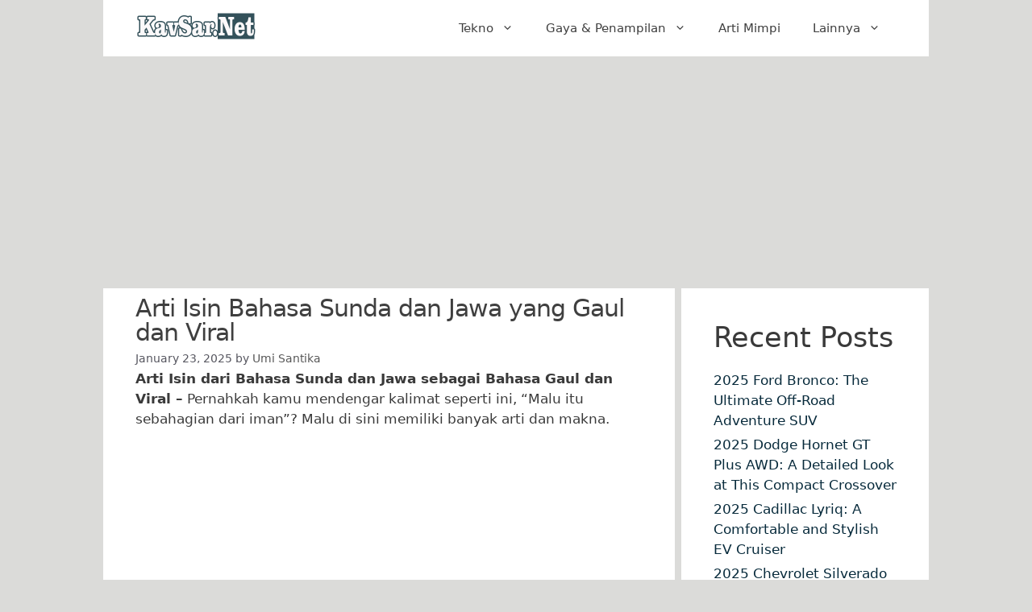

--- FILE ---
content_type: text/html; charset=UTF-8
request_url: https://www.kavsar.net/arti-isin-bahasa-sunda-dan-jawa/
body_size: 16456
content:
<!DOCTYPE html>
<html lang="en-US" prefix="og: https://ogp.me/ns#">
<head>
	<meta charset="UTF-8">
	<meta name="viewport" content="width=device-width, initial-scale=1">
<!-- Search Engine Optimization by Rank Math - https://rankmath.com/ -->
<title>Arti Isin Bahasa Sunda dan Jawa yang Gaul dan Viral - Kavsar.Net</title>
<meta name="description" content="Arti Isin Bahasa Sunda dan Jawa jadi Bahasa Gaul Biasanya kata ini digunakan untuk bahan bercandaan ketika sedang berkumpul atau mengobrol"/>
<meta name="robots" content="follow, index, max-snippet:-1, max-video-preview:-1, max-image-preview:large"/>
<link rel="canonical" href="https://www.kavsar.net/arti-isin-bahasa-sunda-dan-jawa/" />
<meta property="og:locale" content="en_US" />
<meta property="og:type" content="article" />
<meta property="og:title" content="Arti Isin Bahasa Sunda dan Jawa yang Gaul dan Viral - Kavsar.Net" />
<meta property="og:description" content="Arti Isin Bahasa Sunda dan Jawa jadi Bahasa Gaul Biasanya kata ini digunakan untuk bahan bercandaan ketika sedang berkumpul atau mengobrol" />
<meta property="og:url" content="https://www.kavsar.net/arti-isin-bahasa-sunda-dan-jawa/" />
<meta property="og:site_name" content="Kavsar.Net" />
<meta property="article:section" content="Lainnya" />
<meta property="og:image" content="https://www.kavsar.net/wp-content/uploads/2021/07/Arti-Isin-dari-Bahasa-Sunda-dan-Jawa-sebagai-Bahasa-Gaul.jpg" />
<meta property="og:image:secure_url" content="https://www.kavsar.net/wp-content/uploads/2021/07/Arti-Isin-dari-Bahasa-Sunda-dan-Jawa-sebagai-Bahasa-Gaul.jpg" />
<meta property="og:image:width" content="720" />
<meta property="og:image:height" content="405" />
<meta property="og:image:alt" content="Arti Isin dari Bahasa Sunda dan Jawa sebagai Bahasa Gaul" />
<meta property="og:image:type" content="image/jpeg" />
<meta property="article:published_time" content="2025-01-23T07:56:09+00:00" />
<meta name="twitter:card" content="summary_large_image" />
<meta name="twitter:title" content="Arti Isin Bahasa Sunda dan Jawa yang Gaul dan Viral - Kavsar.Net" />
<meta name="twitter:description" content="Arti Isin Bahasa Sunda dan Jawa jadi Bahasa Gaul Biasanya kata ini digunakan untuk bahan bercandaan ketika sedang berkumpul atau mengobrol" />
<meta name="twitter:image" content="https://www.kavsar.net/wp-content/uploads/2021/07/Arti-Isin-dari-Bahasa-Sunda-dan-Jawa-sebagai-Bahasa-Gaul.jpg" />
<meta name="twitter:label1" content="Written by" />
<meta name="twitter:data1" content="Umi Santika" />
<meta name="twitter:label2" content="Time to read" />
<meta name="twitter:data2" content="3 minutes" />
<script type="application/ld+json" class="rank-math-schema">{"@context":"https://schema.org","@graph":[{"@type":["Person","Organization"],"@id":"https://www.kavsar.net/#person","name":"Kavsar.Net","logo":{"@type":"ImageObject","@id":"https://www.kavsar.net/#logo","url":"https://www.kavsar.net/wp-content/uploads/2021/07/cropped-Kavsar-LOGO.png","contentUrl":"https://www.kavsar.net/wp-content/uploads/2021/07/cropped-Kavsar-LOGO.png","caption":"Kavsar.Net","inLanguage":"en-US","width":"300","height":"70"},"image":{"@type":"ImageObject","@id":"https://www.kavsar.net/#logo","url":"https://www.kavsar.net/wp-content/uploads/2021/07/cropped-Kavsar-LOGO.png","contentUrl":"https://www.kavsar.net/wp-content/uploads/2021/07/cropped-Kavsar-LOGO.png","caption":"Kavsar.Net","inLanguage":"en-US","width":"300","height":"70"}},{"@type":"WebSite","@id":"https://www.kavsar.net/#website","url":"https://www.kavsar.net","name":"Kavsar.Net","publisher":{"@id":"https://www.kavsar.net/#person"},"inLanguage":"en-US"},{"@type":"ImageObject","@id":"https://www.kavsar.net/wp-content/uploads/2021/07/Arti-Isin-dari-Bahasa-Sunda-dan-Jawa-sebagai-Bahasa-Gaul.jpg","url":"https://www.kavsar.net/wp-content/uploads/2021/07/Arti-Isin-dari-Bahasa-Sunda-dan-Jawa-sebagai-Bahasa-Gaul.jpg","width":"720","height":"405","caption":"Arti Isin dari Bahasa Sunda dan Jawa sebagai Bahasa Gaul","inLanguage":"en-US"},{"@type":"WebPage","@id":"https://www.kavsar.net/arti-isin-bahasa-sunda-dan-jawa/#webpage","url":"https://www.kavsar.net/arti-isin-bahasa-sunda-dan-jawa/","name":"Arti Isin Bahasa Sunda dan Jawa yang Gaul dan Viral - Kavsar.Net","datePublished":"2025-01-23T07:56:09+00:00","dateModified":"2025-01-23T07:56:09+00:00","isPartOf":{"@id":"https://www.kavsar.net/#website"},"primaryImageOfPage":{"@id":"https://www.kavsar.net/wp-content/uploads/2021/07/Arti-Isin-dari-Bahasa-Sunda-dan-Jawa-sebagai-Bahasa-Gaul.jpg"},"inLanguage":"en-US"},{"@type":"Person","@id":"https://www.kavsar.net/author/umi-santika/","name":"Umi Santika","url":"https://www.kavsar.net/author/umi-santika/","image":{"@type":"ImageObject","@id":"https://secure.gravatar.com/avatar/d9890b62e7df71e9de28d5952872db7ab62e8a181c62a7e5009b9e84b62d1814?s=96&amp;d=mm&amp;r=g","url":"https://secure.gravatar.com/avatar/d9890b62e7df71e9de28d5952872db7ab62e8a181c62a7e5009b9e84b62d1814?s=96&amp;d=mm&amp;r=g","caption":"Umi Santika","inLanguage":"en-US"}},{"@type":"BlogPosting","headline":"Arti Isin Bahasa Sunda dan Jawa yang Gaul dan Viral - Kavsar.Net","keywords":"Arti Isin Bahasa Sunda","datePublished":"2025-01-23T07:56:09+00:00","dateModified":"2025-01-23T07:56:09+00:00","author":{"@id":"https://www.kavsar.net/author/umi-santika/","name":"Umi Santika"},"publisher":{"@id":"https://www.kavsar.net/#person"},"description":"Arti Isin Bahasa Sunda dan Jawa jadi Bahasa Gaul Biasanya kata ini digunakan untuk bahan bercandaan ketika sedang berkumpul atau mengobrol","name":"Arti Isin Bahasa Sunda dan Jawa yang Gaul dan Viral - Kavsar.Net","@id":"https://www.kavsar.net/arti-isin-bahasa-sunda-dan-jawa/#richSnippet","isPartOf":{"@id":"https://www.kavsar.net/arti-isin-bahasa-sunda-dan-jawa/#webpage"},"image":{"@id":"https://www.kavsar.net/wp-content/uploads/2021/07/Arti-Isin-dari-Bahasa-Sunda-dan-Jawa-sebagai-Bahasa-Gaul.jpg"},"inLanguage":"en-US","mainEntityOfPage":{"@id":"https://www.kavsar.net/arti-isin-bahasa-sunda-dan-jawa/#webpage"}}]}</script>
<!-- /Rank Math WordPress SEO plugin -->

<link rel='dns-prefetch' href='//www.kavsar.net' />
<link rel="alternate" type="application/rss+xml" title="Kavsar.Net &raquo; Feed" href="https://www.kavsar.net/feed/" />
<link rel="alternate" type="application/rss+xml" title="Kavsar.Net &raquo; Comments Feed" href="https://www.kavsar.net/comments/feed/" />
<link rel="alternate" title="oEmbed (JSON)" type="application/json+oembed" href="https://www.kavsar.net/wp-json/oembed/1.0/embed?url=https%3A%2F%2Fwww.kavsar.net%2Farti-isin-bahasa-sunda-dan-jawa%2F" />
<link rel="alternate" title="oEmbed (XML)" type="text/xml+oembed" href="https://www.kavsar.net/wp-json/oembed/1.0/embed?url=https%3A%2F%2Fwww.kavsar.net%2Farti-isin-bahasa-sunda-dan-jawa%2F&#038;format=xml" />
<style id='wp-img-auto-sizes-contain-inline-css'>
img:is([sizes=auto i],[sizes^="auto," i]){contain-intrinsic-size:3000px 1500px}
/*# sourceURL=wp-img-auto-sizes-contain-inline-css */
</style>
<style id='wp-emoji-styles-inline-css'>

	img.wp-smiley, img.emoji {
		display: inline !important;
		border: none !important;
		box-shadow: none !important;
		height: 1em !important;
		width: 1em !important;
		margin: 0 0.07em !important;
		vertical-align: -0.1em !important;
		background: none !important;
		padding: 0 !important;
	}
/*# sourceURL=wp-emoji-styles-inline-css */
</style>
<style id='wp-block-library-inline-css'>
:root{--wp-block-synced-color:#7a00df;--wp-block-synced-color--rgb:122,0,223;--wp-bound-block-color:var(--wp-block-synced-color);--wp-editor-canvas-background:#ddd;--wp-admin-theme-color:#007cba;--wp-admin-theme-color--rgb:0,124,186;--wp-admin-theme-color-darker-10:#006ba1;--wp-admin-theme-color-darker-10--rgb:0,107,160.5;--wp-admin-theme-color-darker-20:#005a87;--wp-admin-theme-color-darker-20--rgb:0,90,135;--wp-admin-border-width-focus:2px}@media (min-resolution:192dpi){:root{--wp-admin-border-width-focus:1.5px}}.wp-element-button{cursor:pointer}:root .has-very-light-gray-background-color{background-color:#eee}:root .has-very-dark-gray-background-color{background-color:#313131}:root .has-very-light-gray-color{color:#eee}:root .has-very-dark-gray-color{color:#313131}:root .has-vivid-green-cyan-to-vivid-cyan-blue-gradient-background{background:linear-gradient(135deg,#00d084,#0693e3)}:root .has-purple-crush-gradient-background{background:linear-gradient(135deg,#34e2e4,#4721fb 50%,#ab1dfe)}:root .has-hazy-dawn-gradient-background{background:linear-gradient(135deg,#faaca8,#dad0ec)}:root .has-subdued-olive-gradient-background{background:linear-gradient(135deg,#fafae1,#67a671)}:root .has-atomic-cream-gradient-background{background:linear-gradient(135deg,#fdd79a,#004a59)}:root .has-nightshade-gradient-background{background:linear-gradient(135deg,#330968,#31cdcf)}:root .has-midnight-gradient-background{background:linear-gradient(135deg,#020381,#2874fc)}:root{--wp--preset--font-size--normal:16px;--wp--preset--font-size--huge:42px}.has-regular-font-size{font-size:1em}.has-larger-font-size{font-size:2.625em}.has-normal-font-size{font-size:var(--wp--preset--font-size--normal)}.has-huge-font-size{font-size:var(--wp--preset--font-size--huge)}.has-text-align-center{text-align:center}.has-text-align-left{text-align:left}.has-text-align-right{text-align:right}.has-fit-text{white-space:nowrap!important}#end-resizable-editor-section{display:none}.aligncenter{clear:both}.items-justified-left{justify-content:flex-start}.items-justified-center{justify-content:center}.items-justified-right{justify-content:flex-end}.items-justified-space-between{justify-content:space-between}.screen-reader-text{border:0;clip-path:inset(50%);height:1px;margin:-1px;overflow:hidden;padding:0;position:absolute;width:1px;word-wrap:normal!important}.screen-reader-text:focus{background-color:#ddd;clip-path:none;color:#444;display:block;font-size:1em;height:auto;left:5px;line-height:normal;padding:15px 23px 14px;text-decoration:none;top:5px;width:auto;z-index:100000}html :where(.has-border-color){border-style:solid}html :where([style*=border-top-color]){border-top-style:solid}html :where([style*=border-right-color]){border-right-style:solid}html :where([style*=border-bottom-color]){border-bottom-style:solid}html :where([style*=border-left-color]){border-left-style:solid}html :where([style*=border-width]){border-style:solid}html :where([style*=border-top-width]){border-top-style:solid}html :where([style*=border-right-width]){border-right-style:solid}html :where([style*=border-bottom-width]){border-bottom-style:solid}html :where([style*=border-left-width]){border-left-style:solid}html :where(img[class*=wp-image-]){height:auto;max-width:100%}:where(figure){margin:0 0 1em}html :where(.is-position-sticky){--wp-admin--admin-bar--position-offset:var(--wp-admin--admin-bar--height,0px)}@media screen and (max-width:600px){html :where(.is-position-sticky){--wp-admin--admin-bar--position-offset:0px}}

/*# sourceURL=wp-block-library-inline-css */
</style><style id='wp-block-heading-inline-css'>
h1:where(.wp-block-heading).has-background,h2:where(.wp-block-heading).has-background,h3:where(.wp-block-heading).has-background,h4:where(.wp-block-heading).has-background,h5:where(.wp-block-heading).has-background,h6:where(.wp-block-heading).has-background{padding:1.25em 2.375em}h1.has-text-align-left[style*=writing-mode]:where([style*=vertical-lr]),h1.has-text-align-right[style*=writing-mode]:where([style*=vertical-rl]),h2.has-text-align-left[style*=writing-mode]:where([style*=vertical-lr]),h2.has-text-align-right[style*=writing-mode]:where([style*=vertical-rl]),h3.has-text-align-left[style*=writing-mode]:where([style*=vertical-lr]),h3.has-text-align-right[style*=writing-mode]:where([style*=vertical-rl]),h4.has-text-align-left[style*=writing-mode]:where([style*=vertical-lr]),h4.has-text-align-right[style*=writing-mode]:where([style*=vertical-rl]),h5.has-text-align-left[style*=writing-mode]:where([style*=vertical-lr]),h5.has-text-align-right[style*=writing-mode]:where([style*=vertical-rl]),h6.has-text-align-left[style*=writing-mode]:where([style*=vertical-lr]),h6.has-text-align-right[style*=writing-mode]:where([style*=vertical-rl]){rotate:180deg}
/*# sourceURL=https://www.kavsar.net/wp-includes/blocks/heading/style.min.css */
</style>
<style id='wp-block-image-inline-css'>
.wp-block-image>a,.wp-block-image>figure>a{display:inline-block}.wp-block-image img{box-sizing:border-box;height:auto;max-width:100%;vertical-align:bottom}@media not (prefers-reduced-motion){.wp-block-image img.hide{visibility:hidden}.wp-block-image img.show{animation:show-content-image .4s}}.wp-block-image[style*=border-radius] img,.wp-block-image[style*=border-radius]>a{border-radius:inherit}.wp-block-image.has-custom-border img{box-sizing:border-box}.wp-block-image.aligncenter{text-align:center}.wp-block-image.alignfull>a,.wp-block-image.alignwide>a{width:100%}.wp-block-image.alignfull img,.wp-block-image.alignwide img{height:auto;width:100%}.wp-block-image .aligncenter,.wp-block-image .alignleft,.wp-block-image .alignright,.wp-block-image.aligncenter,.wp-block-image.alignleft,.wp-block-image.alignright{display:table}.wp-block-image .aligncenter>figcaption,.wp-block-image .alignleft>figcaption,.wp-block-image .alignright>figcaption,.wp-block-image.aligncenter>figcaption,.wp-block-image.alignleft>figcaption,.wp-block-image.alignright>figcaption{caption-side:bottom;display:table-caption}.wp-block-image .alignleft{float:left;margin:.5em 1em .5em 0}.wp-block-image .alignright{float:right;margin:.5em 0 .5em 1em}.wp-block-image .aligncenter{margin-left:auto;margin-right:auto}.wp-block-image :where(figcaption){margin-bottom:1em;margin-top:.5em}.wp-block-image.is-style-circle-mask img{border-radius:9999px}@supports ((-webkit-mask-image:none) or (mask-image:none)) or (-webkit-mask-image:none){.wp-block-image.is-style-circle-mask img{border-radius:0;-webkit-mask-image:url('data:image/svg+xml;utf8,<svg viewBox="0 0 100 100" xmlns="http://www.w3.org/2000/svg"><circle cx="50" cy="50" r="50"/></svg>');mask-image:url('data:image/svg+xml;utf8,<svg viewBox="0 0 100 100" xmlns="http://www.w3.org/2000/svg"><circle cx="50" cy="50" r="50"/></svg>');mask-mode:alpha;-webkit-mask-position:center;mask-position:center;-webkit-mask-repeat:no-repeat;mask-repeat:no-repeat;-webkit-mask-size:contain;mask-size:contain}}:root :where(.wp-block-image.is-style-rounded img,.wp-block-image .is-style-rounded img){border-radius:9999px}.wp-block-image figure{margin:0}.wp-lightbox-container{display:flex;flex-direction:column;position:relative}.wp-lightbox-container img{cursor:zoom-in}.wp-lightbox-container img:hover+button{opacity:1}.wp-lightbox-container button{align-items:center;backdrop-filter:blur(16px) saturate(180%);background-color:#5a5a5a40;border:none;border-radius:4px;cursor:zoom-in;display:flex;height:20px;justify-content:center;opacity:0;padding:0;position:absolute;right:16px;text-align:center;top:16px;width:20px;z-index:100}@media not (prefers-reduced-motion){.wp-lightbox-container button{transition:opacity .2s ease}}.wp-lightbox-container button:focus-visible{outline:3px auto #5a5a5a40;outline:3px auto -webkit-focus-ring-color;outline-offset:3px}.wp-lightbox-container button:hover{cursor:pointer;opacity:1}.wp-lightbox-container button:focus{opacity:1}.wp-lightbox-container button:focus,.wp-lightbox-container button:hover,.wp-lightbox-container button:not(:hover):not(:active):not(.has-background){background-color:#5a5a5a40;border:none}.wp-lightbox-overlay{box-sizing:border-box;cursor:zoom-out;height:100vh;left:0;overflow:hidden;position:fixed;top:0;visibility:hidden;width:100%;z-index:100000}.wp-lightbox-overlay .close-button{align-items:center;cursor:pointer;display:flex;justify-content:center;min-height:40px;min-width:40px;padding:0;position:absolute;right:calc(env(safe-area-inset-right) + 16px);top:calc(env(safe-area-inset-top) + 16px);z-index:5000000}.wp-lightbox-overlay .close-button:focus,.wp-lightbox-overlay .close-button:hover,.wp-lightbox-overlay .close-button:not(:hover):not(:active):not(.has-background){background:none;border:none}.wp-lightbox-overlay .lightbox-image-container{height:var(--wp--lightbox-container-height);left:50%;overflow:hidden;position:absolute;top:50%;transform:translate(-50%,-50%);transform-origin:top left;width:var(--wp--lightbox-container-width);z-index:9999999999}.wp-lightbox-overlay .wp-block-image{align-items:center;box-sizing:border-box;display:flex;height:100%;justify-content:center;margin:0;position:relative;transform-origin:0 0;width:100%;z-index:3000000}.wp-lightbox-overlay .wp-block-image img{height:var(--wp--lightbox-image-height);min-height:var(--wp--lightbox-image-height);min-width:var(--wp--lightbox-image-width);width:var(--wp--lightbox-image-width)}.wp-lightbox-overlay .wp-block-image figcaption{display:none}.wp-lightbox-overlay button{background:none;border:none}.wp-lightbox-overlay .scrim{background-color:#fff;height:100%;opacity:.9;position:absolute;width:100%;z-index:2000000}.wp-lightbox-overlay.active{visibility:visible}@media not (prefers-reduced-motion){.wp-lightbox-overlay.active{animation:turn-on-visibility .25s both}.wp-lightbox-overlay.active img{animation:turn-on-visibility .35s both}.wp-lightbox-overlay.show-closing-animation:not(.active){animation:turn-off-visibility .35s both}.wp-lightbox-overlay.show-closing-animation:not(.active) img{animation:turn-off-visibility .25s both}.wp-lightbox-overlay.zoom.active{animation:none;opacity:1;visibility:visible}.wp-lightbox-overlay.zoom.active .lightbox-image-container{animation:lightbox-zoom-in .4s}.wp-lightbox-overlay.zoom.active .lightbox-image-container img{animation:none}.wp-lightbox-overlay.zoom.active .scrim{animation:turn-on-visibility .4s forwards}.wp-lightbox-overlay.zoom.show-closing-animation:not(.active){animation:none}.wp-lightbox-overlay.zoom.show-closing-animation:not(.active) .lightbox-image-container{animation:lightbox-zoom-out .4s}.wp-lightbox-overlay.zoom.show-closing-animation:not(.active) .lightbox-image-container img{animation:none}.wp-lightbox-overlay.zoom.show-closing-animation:not(.active) .scrim{animation:turn-off-visibility .4s forwards}}@keyframes show-content-image{0%{visibility:hidden}99%{visibility:hidden}to{visibility:visible}}@keyframes turn-on-visibility{0%{opacity:0}to{opacity:1}}@keyframes turn-off-visibility{0%{opacity:1;visibility:visible}99%{opacity:0;visibility:visible}to{opacity:0;visibility:hidden}}@keyframes lightbox-zoom-in{0%{transform:translate(calc((-100vw + var(--wp--lightbox-scrollbar-width))/2 + var(--wp--lightbox-initial-left-position)),calc(-50vh + var(--wp--lightbox-initial-top-position))) scale(var(--wp--lightbox-scale))}to{transform:translate(-50%,-50%) scale(1)}}@keyframes lightbox-zoom-out{0%{transform:translate(-50%,-50%) scale(1);visibility:visible}99%{visibility:visible}to{transform:translate(calc((-100vw + var(--wp--lightbox-scrollbar-width))/2 + var(--wp--lightbox-initial-left-position)),calc(-50vh + var(--wp--lightbox-initial-top-position))) scale(var(--wp--lightbox-scale));visibility:hidden}}
/*# sourceURL=https://www.kavsar.net/wp-includes/blocks/image/style.min.css */
</style>
<style id='wp-block-latest-posts-inline-css'>
.wp-block-latest-posts{box-sizing:border-box}.wp-block-latest-posts.alignleft{margin-right:2em}.wp-block-latest-posts.alignright{margin-left:2em}.wp-block-latest-posts.wp-block-latest-posts__list{list-style:none}.wp-block-latest-posts.wp-block-latest-posts__list li{clear:both;overflow-wrap:break-word}.wp-block-latest-posts.is-grid{display:flex;flex-wrap:wrap}.wp-block-latest-posts.is-grid li{margin:0 1.25em 1.25em 0;width:100%}@media (min-width:600px){.wp-block-latest-posts.columns-2 li{width:calc(50% - .625em)}.wp-block-latest-posts.columns-2 li:nth-child(2n){margin-right:0}.wp-block-latest-posts.columns-3 li{width:calc(33.33333% - .83333em)}.wp-block-latest-posts.columns-3 li:nth-child(3n){margin-right:0}.wp-block-latest-posts.columns-4 li{width:calc(25% - .9375em)}.wp-block-latest-posts.columns-4 li:nth-child(4n){margin-right:0}.wp-block-latest-posts.columns-5 li{width:calc(20% - 1em)}.wp-block-latest-posts.columns-5 li:nth-child(5n){margin-right:0}.wp-block-latest-posts.columns-6 li{width:calc(16.66667% - 1.04167em)}.wp-block-latest-posts.columns-6 li:nth-child(6n){margin-right:0}}:root :where(.wp-block-latest-posts.is-grid){padding:0}:root :where(.wp-block-latest-posts.wp-block-latest-posts__list){padding-left:0}.wp-block-latest-posts__post-author,.wp-block-latest-posts__post-date{display:block;font-size:.8125em}.wp-block-latest-posts__post-excerpt,.wp-block-latest-posts__post-full-content{margin-bottom:1em;margin-top:.5em}.wp-block-latest-posts__featured-image a{display:inline-block}.wp-block-latest-posts__featured-image img{height:auto;max-width:100%;width:auto}.wp-block-latest-posts__featured-image.alignleft{float:left;margin-right:1em}.wp-block-latest-posts__featured-image.alignright{float:right;margin-left:1em}.wp-block-latest-posts__featured-image.aligncenter{margin-bottom:1em;text-align:center}
/*# sourceURL=https://www.kavsar.net/wp-includes/blocks/latest-posts/style.min.css */
</style>
<style id='wp-block-group-inline-css'>
.wp-block-group{box-sizing:border-box}:where(.wp-block-group.wp-block-group-is-layout-constrained){position:relative}
/*# sourceURL=https://www.kavsar.net/wp-includes/blocks/group/style.min.css */
</style>
<style id='wp-block-paragraph-inline-css'>
.is-small-text{font-size:.875em}.is-regular-text{font-size:1em}.is-large-text{font-size:2.25em}.is-larger-text{font-size:3em}.has-drop-cap:not(:focus):first-letter{float:left;font-size:8.4em;font-style:normal;font-weight:100;line-height:.68;margin:.05em .1em 0 0;text-transform:uppercase}body.rtl .has-drop-cap:not(:focus):first-letter{float:none;margin-left:.1em}p.has-drop-cap.has-background{overflow:hidden}:root :where(p.has-background){padding:1.25em 2.375em}:where(p.has-text-color:not(.has-link-color)) a{color:inherit}p.has-text-align-left[style*="writing-mode:vertical-lr"],p.has-text-align-right[style*="writing-mode:vertical-rl"]{rotate:180deg}
/*# sourceURL=https://www.kavsar.net/wp-includes/blocks/paragraph/style.min.css */
</style>
<style id='wp-block-quote-inline-css'>
.wp-block-quote{box-sizing:border-box;overflow-wrap:break-word}.wp-block-quote.is-large:where(:not(.is-style-plain)),.wp-block-quote.is-style-large:where(:not(.is-style-plain)){margin-bottom:1em;padding:0 1em}.wp-block-quote.is-large:where(:not(.is-style-plain)) p,.wp-block-quote.is-style-large:where(:not(.is-style-plain)) p{font-size:1.5em;font-style:italic;line-height:1.6}.wp-block-quote.is-large:where(:not(.is-style-plain)) cite,.wp-block-quote.is-large:where(:not(.is-style-plain)) footer,.wp-block-quote.is-style-large:where(:not(.is-style-plain)) cite,.wp-block-quote.is-style-large:where(:not(.is-style-plain)) footer{font-size:1.125em;text-align:right}.wp-block-quote>cite{display:block}
/*# sourceURL=https://www.kavsar.net/wp-includes/blocks/quote/style.min.css */
</style>
<style id='global-styles-inline-css'>
:root{--wp--preset--aspect-ratio--square: 1;--wp--preset--aspect-ratio--4-3: 4/3;--wp--preset--aspect-ratio--3-4: 3/4;--wp--preset--aspect-ratio--3-2: 3/2;--wp--preset--aspect-ratio--2-3: 2/3;--wp--preset--aspect-ratio--16-9: 16/9;--wp--preset--aspect-ratio--9-16: 9/16;--wp--preset--color--black: #000000;--wp--preset--color--cyan-bluish-gray: #abb8c3;--wp--preset--color--white: #ffffff;--wp--preset--color--pale-pink: #f78da7;--wp--preset--color--vivid-red: #cf2e2e;--wp--preset--color--luminous-vivid-orange: #ff6900;--wp--preset--color--luminous-vivid-amber: #fcb900;--wp--preset--color--light-green-cyan: #7bdcb5;--wp--preset--color--vivid-green-cyan: #00d084;--wp--preset--color--pale-cyan-blue: #8ed1fc;--wp--preset--color--vivid-cyan-blue: #0693e3;--wp--preset--color--vivid-purple: #9b51e0;--wp--preset--color--contrast: var(--contrast);--wp--preset--color--contrast-2: var(--contrast-2);--wp--preset--color--contrast-3: var(--contrast-3);--wp--preset--color--base: var(--base);--wp--preset--color--base-2: var(--base-2);--wp--preset--color--base-3: var(--base-3);--wp--preset--color--accent: var(--accent);--wp--preset--gradient--vivid-cyan-blue-to-vivid-purple: linear-gradient(135deg,rgb(6,147,227) 0%,rgb(155,81,224) 100%);--wp--preset--gradient--light-green-cyan-to-vivid-green-cyan: linear-gradient(135deg,rgb(122,220,180) 0%,rgb(0,208,130) 100%);--wp--preset--gradient--luminous-vivid-amber-to-luminous-vivid-orange: linear-gradient(135deg,rgb(252,185,0) 0%,rgb(255,105,0) 100%);--wp--preset--gradient--luminous-vivid-orange-to-vivid-red: linear-gradient(135deg,rgb(255,105,0) 0%,rgb(207,46,46) 100%);--wp--preset--gradient--very-light-gray-to-cyan-bluish-gray: linear-gradient(135deg,rgb(238,238,238) 0%,rgb(169,184,195) 100%);--wp--preset--gradient--cool-to-warm-spectrum: linear-gradient(135deg,rgb(74,234,220) 0%,rgb(151,120,209) 20%,rgb(207,42,186) 40%,rgb(238,44,130) 60%,rgb(251,105,98) 80%,rgb(254,248,76) 100%);--wp--preset--gradient--blush-light-purple: linear-gradient(135deg,rgb(255,206,236) 0%,rgb(152,150,240) 100%);--wp--preset--gradient--blush-bordeaux: linear-gradient(135deg,rgb(254,205,165) 0%,rgb(254,45,45) 50%,rgb(107,0,62) 100%);--wp--preset--gradient--luminous-dusk: linear-gradient(135deg,rgb(255,203,112) 0%,rgb(199,81,192) 50%,rgb(65,88,208) 100%);--wp--preset--gradient--pale-ocean: linear-gradient(135deg,rgb(255,245,203) 0%,rgb(182,227,212) 50%,rgb(51,167,181) 100%);--wp--preset--gradient--electric-grass: linear-gradient(135deg,rgb(202,248,128) 0%,rgb(113,206,126) 100%);--wp--preset--gradient--midnight: linear-gradient(135deg,rgb(2,3,129) 0%,rgb(40,116,252) 100%);--wp--preset--font-size--small: 13px;--wp--preset--font-size--medium: 20px;--wp--preset--font-size--large: 36px;--wp--preset--font-size--x-large: 42px;--wp--preset--spacing--20: 0.44rem;--wp--preset--spacing--30: 0.67rem;--wp--preset--spacing--40: 1rem;--wp--preset--spacing--50: 1.5rem;--wp--preset--spacing--60: 2.25rem;--wp--preset--spacing--70: 3.38rem;--wp--preset--spacing--80: 5.06rem;--wp--preset--shadow--natural: 6px 6px 9px rgba(0, 0, 0, 0.2);--wp--preset--shadow--deep: 12px 12px 50px rgba(0, 0, 0, 0.4);--wp--preset--shadow--sharp: 6px 6px 0px rgba(0, 0, 0, 0.2);--wp--preset--shadow--outlined: 6px 6px 0px -3px rgb(255, 255, 255), 6px 6px rgb(0, 0, 0);--wp--preset--shadow--crisp: 6px 6px 0px rgb(0, 0, 0);}:where(.is-layout-flex){gap: 0.5em;}:where(.is-layout-grid){gap: 0.5em;}body .is-layout-flex{display: flex;}.is-layout-flex{flex-wrap: wrap;align-items: center;}.is-layout-flex > :is(*, div){margin: 0;}body .is-layout-grid{display: grid;}.is-layout-grid > :is(*, div){margin: 0;}:where(.wp-block-columns.is-layout-flex){gap: 2em;}:where(.wp-block-columns.is-layout-grid){gap: 2em;}:where(.wp-block-post-template.is-layout-flex){gap: 1.25em;}:where(.wp-block-post-template.is-layout-grid){gap: 1.25em;}.has-black-color{color: var(--wp--preset--color--black) !important;}.has-cyan-bluish-gray-color{color: var(--wp--preset--color--cyan-bluish-gray) !important;}.has-white-color{color: var(--wp--preset--color--white) !important;}.has-pale-pink-color{color: var(--wp--preset--color--pale-pink) !important;}.has-vivid-red-color{color: var(--wp--preset--color--vivid-red) !important;}.has-luminous-vivid-orange-color{color: var(--wp--preset--color--luminous-vivid-orange) !important;}.has-luminous-vivid-amber-color{color: var(--wp--preset--color--luminous-vivid-amber) !important;}.has-light-green-cyan-color{color: var(--wp--preset--color--light-green-cyan) !important;}.has-vivid-green-cyan-color{color: var(--wp--preset--color--vivid-green-cyan) !important;}.has-pale-cyan-blue-color{color: var(--wp--preset--color--pale-cyan-blue) !important;}.has-vivid-cyan-blue-color{color: var(--wp--preset--color--vivid-cyan-blue) !important;}.has-vivid-purple-color{color: var(--wp--preset--color--vivid-purple) !important;}.has-black-background-color{background-color: var(--wp--preset--color--black) !important;}.has-cyan-bluish-gray-background-color{background-color: var(--wp--preset--color--cyan-bluish-gray) !important;}.has-white-background-color{background-color: var(--wp--preset--color--white) !important;}.has-pale-pink-background-color{background-color: var(--wp--preset--color--pale-pink) !important;}.has-vivid-red-background-color{background-color: var(--wp--preset--color--vivid-red) !important;}.has-luminous-vivid-orange-background-color{background-color: var(--wp--preset--color--luminous-vivid-orange) !important;}.has-luminous-vivid-amber-background-color{background-color: var(--wp--preset--color--luminous-vivid-amber) !important;}.has-light-green-cyan-background-color{background-color: var(--wp--preset--color--light-green-cyan) !important;}.has-vivid-green-cyan-background-color{background-color: var(--wp--preset--color--vivid-green-cyan) !important;}.has-pale-cyan-blue-background-color{background-color: var(--wp--preset--color--pale-cyan-blue) !important;}.has-vivid-cyan-blue-background-color{background-color: var(--wp--preset--color--vivid-cyan-blue) !important;}.has-vivid-purple-background-color{background-color: var(--wp--preset--color--vivid-purple) !important;}.has-black-border-color{border-color: var(--wp--preset--color--black) !important;}.has-cyan-bluish-gray-border-color{border-color: var(--wp--preset--color--cyan-bluish-gray) !important;}.has-white-border-color{border-color: var(--wp--preset--color--white) !important;}.has-pale-pink-border-color{border-color: var(--wp--preset--color--pale-pink) !important;}.has-vivid-red-border-color{border-color: var(--wp--preset--color--vivid-red) !important;}.has-luminous-vivid-orange-border-color{border-color: var(--wp--preset--color--luminous-vivid-orange) !important;}.has-luminous-vivid-amber-border-color{border-color: var(--wp--preset--color--luminous-vivid-amber) !important;}.has-light-green-cyan-border-color{border-color: var(--wp--preset--color--light-green-cyan) !important;}.has-vivid-green-cyan-border-color{border-color: var(--wp--preset--color--vivid-green-cyan) !important;}.has-pale-cyan-blue-border-color{border-color: var(--wp--preset--color--pale-cyan-blue) !important;}.has-vivid-cyan-blue-border-color{border-color: var(--wp--preset--color--vivid-cyan-blue) !important;}.has-vivid-purple-border-color{border-color: var(--wp--preset--color--vivid-purple) !important;}.has-vivid-cyan-blue-to-vivid-purple-gradient-background{background: var(--wp--preset--gradient--vivid-cyan-blue-to-vivid-purple) !important;}.has-light-green-cyan-to-vivid-green-cyan-gradient-background{background: var(--wp--preset--gradient--light-green-cyan-to-vivid-green-cyan) !important;}.has-luminous-vivid-amber-to-luminous-vivid-orange-gradient-background{background: var(--wp--preset--gradient--luminous-vivid-amber-to-luminous-vivid-orange) !important;}.has-luminous-vivid-orange-to-vivid-red-gradient-background{background: var(--wp--preset--gradient--luminous-vivid-orange-to-vivid-red) !important;}.has-very-light-gray-to-cyan-bluish-gray-gradient-background{background: var(--wp--preset--gradient--very-light-gray-to-cyan-bluish-gray) !important;}.has-cool-to-warm-spectrum-gradient-background{background: var(--wp--preset--gradient--cool-to-warm-spectrum) !important;}.has-blush-light-purple-gradient-background{background: var(--wp--preset--gradient--blush-light-purple) !important;}.has-blush-bordeaux-gradient-background{background: var(--wp--preset--gradient--blush-bordeaux) !important;}.has-luminous-dusk-gradient-background{background: var(--wp--preset--gradient--luminous-dusk) !important;}.has-pale-ocean-gradient-background{background: var(--wp--preset--gradient--pale-ocean) !important;}.has-electric-grass-gradient-background{background: var(--wp--preset--gradient--electric-grass) !important;}.has-midnight-gradient-background{background: var(--wp--preset--gradient--midnight) !important;}.has-small-font-size{font-size: var(--wp--preset--font-size--small) !important;}.has-medium-font-size{font-size: var(--wp--preset--font-size--medium) !important;}.has-large-font-size{font-size: var(--wp--preset--font-size--large) !important;}.has-x-large-font-size{font-size: var(--wp--preset--font-size--x-large) !important;}
/*# sourceURL=global-styles-inline-css */
</style>

<style id='classic-theme-styles-inline-css'>
/*! This file is auto-generated */
.wp-block-button__link{color:#fff;background-color:#32373c;border-radius:9999px;box-shadow:none;text-decoration:none;padding:calc(.667em + 2px) calc(1.333em + 2px);font-size:1.125em}.wp-block-file__button{background:#32373c;color:#fff;text-decoration:none}
/*# sourceURL=/wp-includes/css/classic-themes.min.css */
</style>
<link rel='stylesheet' id='generate-style-css' href='https://www.kavsar.net/wp-content/themes/generatepress/assets/css/all.min.css?ver=3.6.1' media='all' />
<style id='generate-style-inline-css'>
.no-featured-image-padding .featured-image {margin-left:-40px;margin-right:-40px;}.post-image-above-header .no-featured-image-padding .inside-article .featured-image {margin-top:-10px;}@media (max-width:768px){.no-featured-image-padding .featured-image {margin-left:-30px;margin-right:-30px;}.post-image-above-header .no-featured-image-padding .inside-article .featured-image {margin-top:-0px;}}
body{background-color:#dbdbd9;color:#3a3a3a;}a{color:#072a3b;}a:hover, a:focus, a:active{color:var(--contrast);}body .grid-container{max-width:1024px;}.wp-block-group__inner-container{max-width:1024px;margin-left:auto;margin-right:auto;}.site-header .header-image{width:150px;}:root{--contrast:#222222;--contrast-2:#575760;--contrast-3:#b2b2be;--base:#f0f0f0;--base-2:#f7f8f9;--base-3:#ffffff;--accent:#072a3b;}:root .has-contrast-color{color:var(--contrast);}:root .has-contrast-background-color{background-color:var(--contrast);}:root .has-contrast-2-color{color:var(--contrast-2);}:root .has-contrast-2-background-color{background-color:var(--contrast-2);}:root .has-contrast-3-color{color:var(--contrast-3);}:root .has-contrast-3-background-color{background-color:var(--contrast-3);}:root .has-base-color{color:var(--base);}:root .has-base-background-color{background-color:var(--base);}:root .has-base-2-color{color:var(--base-2);}:root .has-base-2-background-color{background-color:var(--base-2);}:root .has-base-3-color{color:var(--base-3);}:root .has-base-3-background-color{background-color:var(--base-3);}:root .has-accent-color{color:var(--accent);}:root .has-accent-background-color{background-color:var(--accent);}h1{font-family:-apple-system, system-ui, BlinkMacSystemFont, "Segoe UI", Helvetica, Arial, sans-serif, "Apple Color Emoji", "Segoe UI Emoji", "Segoe UI Symbol";font-size:30px;letter-spacing:-1px;line-height:1em;margin-bottom:11px;}.top-bar{background-color:#636363;color:#ffffff;}.top-bar a{color:#ffffff;}.top-bar a:hover{color:#303030;}.site-header{background-color:#ffffff;color:#3f3f3f;}.site-header a{color:#3f3f3f;}.main-title a,.main-title a:hover{color:#3f3f3f;}.site-description{color:var(--contrast-2);}.mobile-menu-control-wrapper .menu-toggle,.mobile-menu-control-wrapper .menu-toggle:hover,.mobile-menu-control-wrapper .menu-toggle:focus,.has-inline-mobile-toggle #site-navigation.toggled{background-color:rgba(0, 0, 0, 0.02);}.main-navigation,.main-navigation ul ul{background-color:#ffffff;}.main-navigation .main-nav ul li a, .main-navigation .menu-toggle, .main-navigation .menu-bar-items{color:#3f3f3f;}.main-navigation .main-nav ul li:not([class*="current-menu-"]):hover > a, .main-navigation .main-nav ul li:not([class*="current-menu-"]):focus > a, .main-navigation .main-nav ul li.sfHover:not([class*="current-menu-"]) > a, .main-navigation .menu-bar-item:hover > a, .main-navigation .menu-bar-item.sfHover > a{color:#3f3f3f;background-color:#ffffff;}button.menu-toggle:hover,button.menu-toggle:focus,.main-navigation .mobile-bar-items a,.main-navigation .mobile-bar-items a:hover,.main-navigation .mobile-bar-items a:focus{color:#3f3f3f;}.main-navigation .main-nav ul li[class*="current-menu-"] > a{color:#3f3f3f;background-color:#ffffff;}.navigation-search input[type="search"],.navigation-search input[type="search"]:active, .navigation-search input[type="search"]:focus, .main-navigation .main-nav ul li.search-item.active > a, .main-navigation .menu-bar-items .search-item.active > a{color:#3f3f3f;background-color:#ffffff;}.main-navigation ul ul{background-color:#3f3f3f;}.main-navigation .main-nav ul ul li a{color:#ffffff;}.main-navigation .main-nav ul ul li:not([class*="current-menu-"]):hover > a,.main-navigation .main-nav ul ul li:not([class*="current-menu-"]):focus > a, .main-navigation .main-nav ul ul li.sfHover:not([class*="current-menu-"]) > a{color:#ffffff;background-color:#3f3f3f;}.main-navigation .main-nav ul ul li[class*="current-menu-"] > a{color:#ffffff;background-color:#3f3f3f;}.separate-containers .inside-article, .separate-containers .comments-area, .separate-containers .page-header, .one-container .container, .separate-containers .paging-navigation, .inside-page-header{background-color:var(--base-3);}.inside-article a,.paging-navigation a,.comments-area a,.page-header a{color:#072a3b;}.entry-header h1,.page-header h1{color:#3f3f3f;}.entry-title a{color:#3f3f3f;}.entry-meta{color:var(--contrast-2);}.entry-meta a{color:#595959;}.entry-meta a:hover{color:#000000;}.sidebar .widget{background-color:var(--base-3);}.sidebar .widget .widget-title{color:#3f3f3f;}.footer-widgets{background-color:var(--base-3);}.site-info{color:#222222;background-color:#ffffff;}.site-info a{color:#000000;}.site-info a:hover{color:#606060;}.footer-bar .widget_nav_menu .current-menu-item a{color:#606060;}input[type="text"],input[type="email"],input[type="url"],input[type="password"],input[type="search"],input[type="tel"],input[type="number"],textarea,select{color:var(--contrast);background-color:var(--base-2);border-color:var(--base);}input[type="text"]:focus,input[type="email"]:focus,input[type="url"]:focus,input[type="password"]:focus,input[type="search"]:focus,input[type="tel"]:focus,input[type="number"]:focus,textarea:focus,select:focus{color:var(--contrast);background-color:var(--base-2);border-color:var(--contrast-3);}button,html input[type="button"],input[type="reset"],input[type="submit"],a.button,a.wp-block-button__link:not(.has-background){color:#ffffff;background-color:#19648a;}button:hover,html input[type="button"]:hover,input[type="reset"]:hover,input[type="submit"]:hover,a.button:hover,button:focus,html input[type="button"]:focus,input[type="reset"]:focus,input[type="submit"]:focus,a.button:focus,a.wp-block-button__link:not(.has-background):active,a.wp-block-button__link:not(.has-background):focus,a.wp-block-button__link:not(.has-background):hover{color:#ffffff;background-color:#072a3b;}a.generate-back-to-top{background-color:rgba( 0,0,0,0.4 );color:#3f3f3f;}a.generate-back-to-top:hover,a.generate-back-to-top:focus{background-color:rgba( 0,0,0,0.6 );color:#ffffff;}:root{--gp-search-modal-bg-color:var(--base-3);--gp-search-modal-text-color:var(--contrast);--gp-search-modal-overlay-bg-color:rgba(0,0,0,0.2);}@media (max-width: 768px){.main-navigation .menu-bar-item:hover > a, .main-navigation .menu-bar-item.sfHover > a{background:none;color:#3f3f3f;}}.inside-top-bar{padding:10px;}.inside-header{padding:15px 40px 15px 40px;}.separate-containers .inside-article, .separate-containers .comments-area, .separate-containers .page-header, .separate-containers .paging-navigation, .one-container .site-content, .inside-page-header{padding:10px 40px 40px 40px;}.site-main .wp-block-group__inner-container{padding:10px 40px 40px 40px;}.entry-content .alignwide, body:not(.no-sidebar) .entry-content .alignfull{margin-left:-40px;width:calc(100% + 80px);max-width:calc(100% + 80px);}.separate-containers .widget, .separate-containers .site-main > *, .separate-containers .page-header, .widget-area .main-navigation{margin-bottom:8px;}.separate-containers .site-main{margin:8px;}.both-right.separate-containers .inside-left-sidebar{margin-right:4px;}.both-right.separate-containers .inside-right-sidebar{margin-left:4px;}.both-left.separate-containers .inside-left-sidebar{margin-right:4px;}.both-left.separate-containers .inside-right-sidebar{margin-left:4px;}.separate-containers .page-header-image, .separate-containers .page-header-contained, .separate-containers .page-header-image-single, .separate-containers .page-header-content-single{margin-top:8px;}.separate-containers .inside-right-sidebar, .separate-containers .inside-left-sidebar{margin-top:8px;margin-bottom:8px;}.main-navigation .main-nav ul li a,.menu-toggle,.main-navigation .mobile-bar-items a{line-height:40px;}.navigation-search input[type="search"]{height:40px;}.rtl .menu-item-has-children .dropdown-menu-toggle{padding-left:20px;}.rtl .main-navigation .main-nav ul li.menu-item-has-children > a{padding-right:20px;}.site-info{padding:20px;}@media (max-width:768px){.separate-containers .inside-article, .separate-containers .comments-area, .separate-containers .page-header, .separate-containers .paging-navigation, .one-container .site-content, .inside-page-header{padding:0px 30px 31px 30px;}.site-main .wp-block-group__inner-container{padding:0px 30px 31px 30px;}.inside-header{padding-bottom:0px;}.site-info{padding-right:10px;padding-left:10px;}.entry-content .alignwide, body:not(.no-sidebar) .entry-content .alignfull{margin-left:-30px;width:calc(100% + 60px);max-width:calc(100% + 60px);}}.one-container .sidebar .widget{padding:0px;}/* End cached CSS */@media (max-width: 768px){.main-navigation .menu-toggle,.main-navigation .mobile-bar-items,.sidebar-nav-mobile:not(#sticky-placeholder){display:block;}.main-navigation ul,.gen-sidebar-nav{display:none;}[class*="nav-float-"] .site-header .inside-header > *{float:none;clear:both;}}
.dynamic-author-image-rounded{border-radius:100%;}.dynamic-featured-image, .dynamic-author-image{vertical-align:middle;}.one-container.blog .dynamic-content-template:not(:last-child), .one-container.archive .dynamic-content-template:not(:last-child){padding-bottom:0px;}.dynamic-entry-excerpt > p:last-child{margin-bottom:0px;}
.post-image:not(:first-child), .page-content:not(:first-child), .entry-content:not(:first-child), .entry-summary:not(:first-child), footer.entry-meta{margin-top:0.1em;}.post-image-above-header .inside-article div.featured-image, .post-image-above-header .inside-article div.post-image{margin-bottom:0.1em;}
/*# sourceURL=generate-style-inline-css */
</style>
<link rel='stylesheet' id='hurrytimer-css' href='https://www.kavsar.net/wp-content/uploads/hurrytimer/css/16a416d6f07887e3.css?ver=6.9' media='all' />
<link rel='stylesheet' id='generate-navigation-branding-css' href='https://www.kavsar.net/wp-content/plugins/gp-premium/menu-plus/functions/css/navigation-branding.min.css?ver=2.5.5' media='all' />
<style id='generate-navigation-branding-inline-css'>
@media (max-width: 768px){.site-header, #site-navigation, #sticky-navigation{display:none !important;opacity:0.0;}#mobile-header{display:block !important;width:100% !important;}#mobile-header .main-nav > ul{display:none;}#mobile-header.toggled .main-nav > ul, #mobile-header .menu-toggle, #mobile-header .mobile-bar-items{display:block;}#mobile-header .main-nav{-ms-flex:0 0 100%;flex:0 0 100%;-webkit-box-ordinal-group:5;-ms-flex-order:4;order:4;}.navigation-branding .main-title a, .navigation-branding .main-title a:hover, .navigation-branding .main-title a:visited{color:#3f3f3f;}}.navigation-branding img, .site-logo.mobile-header-logo img{height:40px;width:auto;}.navigation-branding .main-title{line-height:40px;}@media (max-width: 1034px){#site-navigation .navigation-branding, #sticky-navigation .navigation-branding{margin-left:10px;}}@media (max-width: 768px){.main-navigation:not(.slideout-navigation) .main-nav{-ms-flex:0 0 100%;flex:0 0 100%;}.main-navigation:not(.slideout-navigation) .inside-navigation{-ms-flex-wrap:wrap;flex-wrap:wrap;display:-webkit-box;display:-ms-flexbox;display:flex;}.nav-aligned-center .navigation-branding, .nav-aligned-left .navigation-branding{margin-right:auto;}.nav-aligned-center  .main-navigation.has-branding:not(.slideout-navigation) .inside-navigation .main-nav,.nav-aligned-center  .main-navigation.has-sticky-branding.navigation-stick .inside-navigation .main-nav,.nav-aligned-left  .main-navigation.has-branding:not(.slideout-navigation) .inside-navigation .main-nav,.nav-aligned-left  .main-navigation.has-sticky-branding.navigation-stick .inside-navigation .main-nav{margin-right:0px;}}
/*# sourceURL=generate-navigation-branding-inline-css */
</style>
<script src="https://www.kavsar.net/wp-includes/js/jquery/jquery.min.js?ver=3.7.1" id="jquery-core-js"></script>
<script src="https://www.kavsar.net/wp-includes/js/jquery/jquery-migrate.min.js?ver=3.4.1" id="jquery-migrate-js"></script>
<link rel="https://api.w.org/" href="https://www.kavsar.net/wp-json/" /><link rel="alternate" title="JSON" type="application/json" href="https://www.kavsar.net/wp-json/wp/v2/posts/7643" /><link rel="EditURI" type="application/rsd+xml" title="RSD" href="https://www.kavsar.net/xmlrpc.php?rsd" />
<meta name="generator" content="WordPress 6.9" />
<link rel='shortlink' href='https://www.kavsar.net/?p=7643' />
<link rel="icon" href="https://www.kavsar.net/wp-content/uploads/2021/07/cropped-Icon-Kavsar-60x60.png" sizes="32x32" />
<link rel="icon" href="https://www.kavsar.net/wp-content/uploads/2021/07/cropped-Icon-Kavsar.png" sizes="192x192" />
<link rel="apple-touch-icon" href="https://www.kavsar.net/wp-content/uploads/2021/07/cropped-Icon-Kavsar.png" />
<meta name="msapplication-TileImage" content="https://www.kavsar.net/wp-content/uploads/2021/07/cropped-Icon-Kavsar.png" />
<script async src="https://pagead2.googlesyndication.com/pagead/js/adsbygoogle.js?client=ca-pub-6443373122912539"
     crossorigin="anonymous"></script>
</head>

<body data-rsssl=1 class="wp-singular post-template-default single single-post postid-7643 single-format-standard wp-custom-logo wp-embed-responsive wp-theme-generatepress post-image-below-header post-image-aligned-center sticky-menu-fade mobile-header right-sidebar nav-float-right separate-containers contained-header active-footer-widgets-0 header-aligned-left dropdown-hover" itemtype="https://schema.org/Blog" itemscope>
	<a class="screen-reader-text skip-link" href="#content" title="Skip to content">Skip to content</a>		<header class="site-header grid-container grid-parent" id="masthead" aria-label="Site"  itemtype="https://schema.org/WPHeader" itemscope>
			<div class="inside-header grid-container grid-parent">
				<div class="site-logo">
					<a href="https://www.kavsar.net/" rel="home" data-wpel-link="internal">
						<img  class="header-image is-logo-image" alt="Kavsar.Net" src="https://www.kavsar.net/wp-content/uploads/2021/07/cropped-Kavsar-LOGO.png" srcset="https://www.kavsar.net/wp-content/uploads/2021/07/cropped-Kavsar-LOGO.png 1x, https://www.bolt.id/wp-content/uploads/2021/06/Logo-Bolt.png 2x" width="300" height="70" />
					</a>
				</div>		<nav class="main-navigation sub-menu-right" id="site-navigation" aria-label="Primary"  itemtype="https://schema.org/SiteNavigationElement" itemscope>
			<div class="inside-navigation grid-container grid-parent">
								<button class="menu-toggle" aria-controls="primary-menu" aria-expanded="false">
					<span class="gp-icon icon-menu-bars"><svg viewBox="0 0 512 512" aria-hidden="true" xmlns="http://www.w3.org/2000/svg" width="1em" height="1em"><path d="M0 96c0-13.255 10.745-24 24-24h464c13.255 0 24 10.745 24 24s-10.745 24-24 24H24c-13.255 0-24-10.745-24-24zm0 160c0-13.255 10.745-24 24-24h464c13.255 0 24 10.745 24 24s-10.745 24-24 24H24c-13.255 0-24-10.745-24-24zm0 160c0-13.255 10.745-24 24-24h464c13.255 0 24 10.745 24 24s-10.745 24-24 24H24c-13.255 0-24-10.745-24-24z" /></svg><svg viewBox="0 0 512 512" aria-hidden="true" xmlns="http://www.w3.org/2000/svg" width="1em" height="1em"><path d="M71.029 71.029c9.373-9.372 24.569-9.372 33.942 0L256 222.059l151.029-151.03c9.373-9.372 24.569-9.372 33.942 0 9.372 9.373 9.372 24.569 0 33.942L289.941 256l151.03 151.029c9.372 9.373 9.372 24.569 0 33.942-9.373 9.372-24.569 9.372-33.942 0L256 289.941l-151.029 151.03c-9.373 9.372-24.569 9.372-33.942 0-9.372-9.373-9.372-24.569 0-33.942L222.059 256 71.029 104.971c-9.372-9.373-9.372-24.569 0-33.942z" /></svg></span><span class="mobile-menu">Menu</span>				</button>
				<div id="primary-menu" class="main-nav"><ul id="menu-menu-1" class=" menu sf-menu"><li id="menu-item-17372" class="menu-item menu-item-type-taxonomy menu-item-object-category menu-item-has-children menu-item-17372"><a href="https://www.kavsar.net/category/tekno/" data-wpel-link="internal">Tekno<span role="presentation" class="dropdown-menu-toggle"><span class="gp-icon icon-arrow"><svg viewBox="0 0 330 512" aria-hidden="true" xmlns="http://www.w3.org/2000/svg" width="1em" height="1em"><path d="M305.913 197.085c0 2.266-1.133 4.815-2.833 6.514L171.087 335.593c-1.7 1.7-4.249 2.832-6.515 2.832s-4.815-1.133-6.515-2.832L26.064 203.599c-1.7-1.7-2.832-4.248-2.832-6.514s1.132-4.816 2.832-6.515l14.162-14.163c1.7-1.699 3.966-2.832 6.515-2.832 2.266 0 4.815 1.133 6.515 2.832l111.316 111.317 111.316-111.317c1.7-1.699 4.249-2.832 6.515-2.832s4.815 1.133 6.515 2.832l14.162 14.163c1.7 1.7 2.833 4.249 2.833 6.515z" /></svg></span></span></a>
<ul class="sub-menu">
	<li id="menu-item-17362" class="menu-item menu-item-type-taxonomy menu-item-object-category menu-item-17362"><a href="https://www.kavsar.net/category/aplikasi/" data-wpel-link="internal">Aplikasi</a></li>
	<li id="menu-item-17367" class="menu-item menu-item-type-taxonomy menu-item-object-category menu-item-17367"><a href="https://www.kavsar.net/category/games/" data-wpel-link="internal">Games</a></li>
	<li id="menu-item-17366" class="menu-item menu-item-type-taxonomy menu-item-object-category menu-item-17366"><a href="https://www.kavsar.net/category/elektronik/" data-wpel-link="internal">Elektronik</a></li>
</ul>
</li>
<li id="menu-item-17368" class="menu-item menu-item-type-taxonomy menu-item-object-category menu-item-has-children menu-item-17368"><a href="https://www.kavsar.net/category/gaya-penampilan/" data-wpel-link="internal">Gaya &amp; Penampilan<span role="presentation" class="dropdown-menu-toggle"><span class="gp-icon icon-arrow"><svg viewBox="0 0 330 512" aria-hidden="true" xmlns="http://www.w3.org/2000/svg" width="1em" height="1em"><path d="M305.913 197.085c0 2.266-1.133 4.815-2.833 6.514L171.087 335.593c-1.7 1.7-4.249 2.832-6.515 2.832s-4.815-1.133-6.515-2.832L26.064 203.599c-1.7-1.7-2.832-4.248-2.832-6.514s1.132-4.816 2.832-6.515l14.162-14.163c1.7-1.699 3.966-2.832 6.515-2.832 2.266 0 4.815 1.133 6.515 2.832l111.316 111.317 111.316-111.317c1.7-1.699 4.249-2.832 6.515-2.832s4.815 1.133 6.515 2.832l14.162 14.163c1.7 1.7 2.833 4.249 2.833 6.515z" /></svg></span></span></a>
<ul class="sub-menu">
	<li id="menu-item-17361" class="menu-item menu-item-type-taxonomy menu-item-object-category menu-item-17361"><a href="https://www.kavsar.net/category/aksesoris/" data-wpel-link="internal">Aksesoris</a></li>
	<li id="menu-item-17369" class="menu-item menu-item-type-taxonomy menu-item-object-category menu-item-17369"><a href="https://www.kavsar.net/category/kecantikan/" data-wpel-link="internal">Kecantikan</a></li>
</ul>
</li>
<li id="menu-item-17363" class="menu-item menu-item-type-taxonomy menu-item-object-category menu-item-17363"><a href="https://www.kavsar.net/category/arti-mimpi/" data-wpel-link="internal">Arti Mimpi</a></li>
<li id="menu-item-17370" class="menu-item menu-item-type-taxonomy menu-item-object-category current-post-ancestor current-menu-parent current-post-parent menu-item-has-children menu-item-17370"><a href="https://www.kavsar.net/category/lainnya/" data-wpel-link="internal">Lainnya<span role="presentation" class="dropdown-menu-toggle"><span class="gp-icon icon-arrow"><svg viewBox="0 0 330 512" aria-hidden="true" xmlns="http://www.w3.org/2000/svg" width="1em" height="1em"><path d="M305.913 197.085c0 2.266-1.133 4.815-2.833 6.514L171.087 335.593c-1.7 1.7-4.249 2.832-6.515 2.832s-4.815-1.133-6.515-2.832L26.064 203.599c-1.7-1.7-2.832-4.248-2.832-6.514s1.132-4.816 2.832-6.515l14.162-14.163c1.7-1.699 3.966-2.832 6.515-2.832 2.266 0 4.815 1.133 6.515 2.832l111.316 111.317 111.316-111.317c1.7-1.699 4.249-2.832 6.515-2.832s4.815 1.133 6.515 2.832l14.162 14.163c1.7 1.7 2.833 4.249 2.833 6.515z" /></svg></span></span></a>
<ul class="sub-menu">
	<li id="menu-item-17360" class="menu-item menu-item-type-taxonomy menu-item-object-category menu-item-17360"><a href="https://www.kavsar.net/category/accommodation/" data-wpel-link="internal">Accommodation</a></li>
	<li id="menu-item-17365" class="menu-item menu-item-type-taxonomy menu-item-object-category menu-item-17365"><a href="https://www.kavsar.net/category/business-intelligence/" data-wpel-link="internal">Business Intelligence</a></li>
	<li id="menu-item-16376" class="menu-item menu-item-type-taxonomy menu-item-object-category menu-item-16376"><a href="https://www.kavsar.net/category/automotive/" data-wpel-link="internal">automotive</a></li>
	<li id="menu-item-15905" class="menu-item menu-item-type-taxonomy menu-item-object-category menu-item-15905"><a href="https://www.kavsar.net/category/business-intelligence/" data-wpel-link="internal">Business Intelligence</a></li>
	<li id="menu-item-17371" class="menu-item menu-item-type-taxonomy menu-item-object-category menu-item-17371"><a href="https://www.kavsar.net/category/minuman/" data-wpel-link="internal">Minuman</a></li>
</ul>
</li>
</ul></div>			</div>
		</nav>
					</div>
		</header>
				<nav id="mobile-header" itemtype="https://schema.org/SiteNavigationElement" itemscope class="main-navigation mobile-header-navigation has-branding">
			<div class="inside-navigation grid-container grid-parent">
				<div class="navigation-branding"><p class="main-title" itemprop="headline">
							<a href="https://www.kavsar.net/" rel="home" data-wpel-link="internal">
								Kavsar.Net
							</a>
						</p></div>					<button class="menu-toggle" aria-controls="mobile-menu" aria-expanded="false">
						<span class="gp-icon icon-menu-bars"><svg viewBox="0 0 512 512" aria-hidden="true" xmlns="http://www.w3.org/2000/svg" width="1em" height="1em"><path d="M0 96c0-13.255 10.745-24 24-24h464c13.255 0 24 10.745 24 24s-10.745 24-24 24H24c-13.255 0-24-10.745-24-24zm0 160c0-13.255 10.745-24 24-24h464c13.255 0 24 10.745 24 24s-10.745 24-24 24H24c-13.255 0-24-10.745-24-24zm0 160c0-13.255 10.745-24 24-24h464c13.255 0 24 10.745 24 24s-10.745 24-24 24H24c-13.255 0-24-10.745-24-24z" /></svg><svg viewBox="0 0 512 512" aria-hidden="true" xmlns="http://www.w3.org/2000/svg" width="1em" height="1em"><path d="M71.029 71.029c9.373-9.372 24.569-9.372 33.942 0L256 222.059l151.029-151.03c9.373-9.372 24.569-9.372 33.942 0 9.372 9.373 9.372 24.569 0 33.942L289.941 256l151.03 151.029c9.372 9.373 9.372 24.569 0 33.942-9.373 9.372-24.569 9.372-33.942 0L256 289.941l-151.029 151.03c-9.373 9.372-24.569 9.372-33.942 0-9.372-9.373-9.372-24.569 0-33.942L222.059 256 71.029 104.971c-9.372-9.373-9.372-24.569 0-33.942z" /></svg></span><span class="mobile-menu">Menu</span>					</button>
					<div id="mobile-menu" class="main-nav"><ul id="menu-menu-2" class=" menu sf-menu"><li class="menu-item menu-item-type-taxonomy menu-item-object-category menu-item-has-children menu-item-17372"><a href="https://www.kavsar.net/category/tekno/" data-wpel-link="internal">Tekno<span role="presentation" class="dropdown-menu-toggle"><span class="gp-icon icon-arrow"><svg viewBox="0 0 330 512" aria-hidden="true" xmlns="http://www.w3.org/2000/svg" width="1em" height="1em"><path d="M305.913 197.085c0 2.266-1.133 4.815-2.833 6.514L171.087 335.593c-1.7 1.7-4.249 2.832-6.515 2.832s-4.815-1.133-6.515-2.832L26.064 203.599c-1.7-1.7-2.832-4.248-2.832-6.514s1.132-4.816 2.832-6.515l14.162-14.163c1.7-1.699 3.966-2.832 6.515-2.832 2.266 0 4.815 1.133 6.515 2.832l111.316 111.317 111.316-111.317c1.7-1.699 4.249-2.832 6.515-2.832s4.815 1.133 6.515 2.832l14.162 14.163c1.7 1.7 2.833 4.249 2.833 6.515z" /></svg></span></span></a>
<ul class="sub-menu">
	<li class="menu-item menu-item-type-taxonomy menu-item-object-category menu-item-17362"><a href="https://www.kavsar.net/category/aplikasi/" data-wpel-link="internal">Aplikasi</a></li>
	<li class="menu-item menu-item-type-taxonomy menu-item-object-category menu-item-17367"><a href="https://www.kavsar.net/category/games/" data-wpel-link="internal">Games</a></li>
	<li class="menu-item menu-item-type-taxonomy menu-item-object-category menu-item-17366"><a href="https://www.kavsar.net/category/elektronik/" data-wpel-link="internal">Elektronik</a></li>
</ul>
</li>
<li class="menu-item menu-item-type-taxonomy menu-item-object-category menu-item-has-children menu-item-17368"><a href="https://www.kavsar.net/category/gaya-penampilan/" data-wpel-link="internal">Gaya &amp; Penampilan<span role="presentation" class="dropdown-menu-toggle"><span class="gp-icon icon-arrow"><svg viewBox="0 0 330 512" aria-hidden="true" xmlns="http://www.w3.org/2000/svg" width="1em" height="1em"><path d="M305.913 197.085c0 2.266-1.133 4.815-2.833 6.514L171.087 335.593c-1.7 1.7-4.249 2.832-6.515 2.832s-4.815-1.133-6.515-2.832L26.064 203.599c-1.7-1.7-2.832-4.248-2.832-6.514s1.132-4.816 2.832-6.515l14.162-14.163c1.7-1.699 3.966-2.832 6.515-2.832 2.266 0 4.815 1.133 6.515 2.832l111.316 111.317 111.316-111.317c1.7-1.699 4.249-2.832 6.515-2.832s4.815 1.133 6.515 2.832l14.162 14.163c1.7 1.7 2.833 4.249 2.833 6.515z" /></svg></span></span></a>
<ul class="sub-menu">
	<li class="menu-item menu-item-type-taxonomy menu-item-object-category menu-item-17361"><a href="https://www.kavsar.net/category/aksesoris/" data-wpel-link="internal">Aksesoris</a></li>
	<li class="menu-item menu-item-type-taxonomy menu-item-object-category menu-item-17369"><a href="https://www.kavsar.net/category/kecantikan/" data-wpel-link="internal">Kecantikan</a></li>
</ul>
</li>
<li class="menu-item menu-item-type-taxonomy menu-item-object-category menu-item-17363"><a href="https://www.kavsar.net/category/arti-mimpi/" data-wpel-link="internal">Arti Mimpi</a></li>
<li class="menu-item menu-item-type-taxonomy menu-item-object-category current-post-ancestor current-menu-parent current-post-parent menu-item-has-children menu-item-17370"><a href="https://www.kavsar.net/category/lainnya/" data-wpel-link="internal">Lainnya<span role="presentation" class="dropdown-menu-toggle"><span class="gp-icon icon-arrow"><svg viewBox="0 0 330 512" aria-hidden="true" xmlns="http://www.w3.org/2000/svg" width="1em" height="1em"><path d="M305.913 197.085c0 2.266-1.133 4.815-2.833 6.514L171.087 335.593c-1.7 1.7-4.249 2.832-6.515 2.832s-4.815-1.133-6.515-2.832L26.064 203.599c-1.7-1.7-2.832-4.248-2.832-6.514s1.132-4.816 2.832-6.515l14.162-14.163c1.7-1.699 3.966-2.832 6.515-2.832 2.266 0 4.815 1.133 6.515 2.832l111.316 111.317 111.316-111.317c1.7-1.699 4.249-2.832 6.515-2.832s4.815 1.133 6.515 2.832l14.162 14.163c1.7 1.7 2.833 4.249 2.833 6.515z" /></svg></span></span></a>
<ul class="sub-menu">
	<li class="menu-item menu-item-type-taxonomy menu-item-object-category menu-item-17360"><a href="https://www.kavsar.net/category/accommodation/" data-wpel-link="internal">Accommodation</a></li>
	<li class="menu-item menu-item-type-taxonomy menu-item-object-category menu-item-17365"><a href="https://www.kavsar.net/category/business-intelligence/" data-wpel-link="internal">Business Intelligence</a></li>
	<li class="menu-item menu-item-type-taxonomy menu-item-object-category menu-item-16376"><a href="https://www.kavsar.net/category/automotive/" data-wpel-link="internal">automotive</a></li>
	<li class="menu-item menu-item-type-taxonomy menu-item-object-category menu-item-15905"><a href="https://www.kavsar.net/category/business-intelligence/" data-wpel-link="internal">Business Intelligence</a></li>
	<li class="menu-item menu-item-type-taxonomy menu-item-object-category menu-item-17371"><a href="https://www.kavsar.net/category/minuman/" data-wpel-link="internal">Minuman</a></li>
</ul>
</li>
</ul></div>			</div><!-- .inside-navigation -->
		</nav><!-- #site-navigation -->
		
	<div class="site grid-container container hfeed grid-parent" id="page">
		<!-- new kavst -->
<ins class="adsbygoogle"
     style="display:block"
     data-ad-client="ca-pub-6443373122912539"
     data-ad-slot="4938485617"
     data-ad-format="auto"
     data-full-width-responsive="true"></ins>
<script>
     (adsbygoogle = window.adsbygoogle || []).push({});
</script>		<div class="site-content" id="content">
			
	<div class="content-area grid-parent mobile-grid-100 grid-70 tablet-grid-70" id="primary">
		<main class="site-main" id="main">
			
<article id="post-7643" class="post-7643 post type-post status-publish format-standard has-post-thumbnail hentry category-lainnya no-featured-image-padding" itemtype="https://schema.org/CreativeWork" itemscope>
	<div class="inside-article">
					<header class="entry-header">
				<h1 class="entry-title" itemprop="headline">Arti Isin Bahasa Sunda dan Jawa yang Gaul dan Viral</h1>		<div class="entry-meta">
			<span class="posted-on"><time class="entry-date published" datetime="2025-01-23T07:56:09+00:00" itemprop="datePublished">January 23, 2025</time></span> <span class="byline">by <span class="author vcard" itemprop="author" itemtype="https://schema.org/Person" itemscope><a class="url fn n" href="https://www.kavsar.net/author/umi-santika/" title="View all posts by Umi Santika" rel="author" itemprop="url" data-wpel-link="internal"><span class="author-name" itemprop="name">Umi Santika</span></a></span></span> 		</div>
					</header>
			
		<div class="entry-content" itemprop="text">
			
<p><strong>Arti Isin dari Bahasa Sunda dan Jawa sebagai Bahasa Gaul dan Viral –</strong> Pernahkah kamu mendengar kalimat seperti ini, “Malu itu sebahagian dari iman”? Malu di sini memiliki banyak arti dan makna. </p>



<div class='code-block code-block-5' style='margin: 8px 0; clear: both;'>
<!-- new kavst -->
<ins class="adsbygoogle"
     style="display:block"
     data-ad-client="ca-pub-6443373122912539"
     data-ad-slot="4938485617"
     data-ad-format="auto"
     data-full-width-responsive="true"></ins>
<script>
     (adsbygoogle = window.adsbygoogle || []).push({});
</script></div>
<p>Setiap perbuatan atau pun tindakan yang dilakukan harus diperhatikan juga. Apakah perbuatan yang kita lakukan tersebut masih dalam batas wajar atau tidak. Maksudnya yaitu, perbuatan yang kita lakukan tersebut memalukan atau tidak.</p>



<p>Karena seperti yang kita ketahui saat ini banyak sekali orang yang menggunakan media sosial. Mereka suka sekali memposting video atau pun foto yang terkadang sebenarnya itu memalukan. </p>



<div class='code-block code-block-5' style='margin: 8px 0; clear: both;'>
<!-- new kavst -->
<ins class="adsbygoogle"
     style="display:block"
     data-ad-client="ca-pub-6443373122912539"
     data-ad-slot="4938485617"
     data-ad-format="auto"
     data-full-width-responsive="true"></ins>
<script>
     (adsbygoogle = window.adsbygoogle || []).push({});
</script></div>
<p>Tetapi saat ini semua dilakukan bahkan hal yang memalukan sekali pun. Terkadang saat kita melihat video yang di luar nalar, kita sering sekali mendengar kalimat yang diungkapkan untuk orang –orang tersebut seperti kata “ora tau isin iki” atau “uwes rak duwe isin meneh”, dan masih banyak kalimat lainnya.</p>



<p>Tapi tahukah Anda jika kata isin ini sudah menjadi salah satu kata yang termasuk dalam bahasa gaul loh. Tahukah kamu kata isin ini berasal dari bahasa apa? Apakah isin merupakan salah satu bahasa Indonesia? Tidak, karena kata isin itu sendiri merupakan salah satu kata yang menggunakan bahasa daerah yang ada di Indonesia. Kata isin sendiri berasal dari bahasa Jawa dan Sunda.</p>



<p>Hal tersebut tentunya menambah kosa kata bagi kamu, bukan? Mau bagaimana lagi, tentunya Indonesia kaya akan kosa kata karena Indonesia terdiri dari beragam suku bangsa yang memiliki bahasa daerahnya masing – masing.</p>



<p>Hayo tau tidak arti dari kata isin tersebut? Kamu suka menggunakan kata isin tidak?</p>



<p>Nih <strong><a href="http://KavSar.Net" target="_blank" rel="noreferrer noopener nofollow external" data-wpel-link="external">KavSar.Net</a></strong> kasih tau mau tidak apa sebenarnya arti dari kata isin tersebut. Supaya kamu semakin gaul tentunya, simak kuy.</p>



<h2 class="wp-block-heading">Arti Isin dalam Bahasa Jawa</h2>



<div class="wp-block-image"><figure class="aligncenter size-full"><a href="https://www.kavsar.net/wp-content/uploads/2021/07/Arti-Isin-dari-Bahasa-Sunda-dan-Jawa-sebagai-Bahasa-Gaul.jpg" data-wpel-link="internal"><img fetchpriority="high" decoding="async" width="720" height="405" src="https://www.kavsar.net/wp-content/uploads/2021/07/Arti-Isin-dari-Bahasa-Sunda-dan-Jawa-sebagai-Bahasa-Gaul.jpg" alt="Arti Isin dari Bahasa Sunda dan Jawa sebagai Bahasa Gaul" class="wp-image-7645" /></a></figure></div>



<p>Baca Juga : <a href="https://www.kavsar.net/arti-mimpi-kedatangan-tamu/" data-wpel-link="internal">Arti Mimpi Kedatangan Tamu</a></p>



<p>Dalam bahasa Jawa, isin artinya yaitu malu. Kata ini sering sekali digunakan oleh orang Jawa khususnya saat ditawari sesuatu. Saat itu mereka akan menjawab dengan kata isin.</p>



<h2 class="wp-block-heading">Arti Isin dalam Bahasa Sunda</h2>



<p>Kata lain dari isin dalam bahasa Sunda yaitu era. Dalam bahasa sunda, isi berarti malu. Penggunaan kata era biasanya digunakan dalam bahasa sunda halus. Sedangkan isin agak kasar, tetapi kata ini sudah biasa digunakan.</p>



<h3 class="wp-block-heading">Contoh Kalimat</h3>



<p>Untuk membantu kamu lebih memahami kata isin nih mimin KavSar.Net kasih contohnya ya:</p>



<blockquote class="wp-block-quote is-layout-flow wp-block-quote-is-layout-flow"><p>Ora madang karo iwak sebabe isin arep njalok. Artinya, tidak makan dengan ikan karena malu mau minta.</p></blockquote>



<h3 class="wp-block-heading">Bahasa Gaul Isin</h3>



<p>Dalam kedua bahasa tersebut, kata isin memiliki arti yang sama. Biasanya kata ini digunakan untuk bahan bercandaan ketika sedang berkumpul atau mengobrol bersama keluarga atau pun teman. </p>



<p>Karena itu, kata tersebut akhirnya termasuk dalam bahasa gaul yang sudah umum digunakan tidak hanya bagi orang jawa atau pun sunda.</p>



<p>Baca Juga : <a href="https://www.kavsar.net/arti-mimpi-tenggelam/" data-wpel-link="internal">Arti Mimpi Tenggelam</a></p>



<p>Memang terdengar aneh saat pertama kali mendengar kata tersebut, tetapi jika Anda sudah tau artinya dan terbiasa menggunakan kata tersebut sudah biasa saja. Apalagi kalau kamu menggunakan logat saat mengatakan kata isin tersebut.</p>



<p>Kata tersebut menjadi viral dan digunakan banyak orang dalam membuat konten. Apalagi saat ini banyak sekali yang membuat konten dengan bahasa daerah. Apakah kamu pernah mendengarkan lagu – lagu yang sedang viral dan terkenal?</p>



<p>Nah terdapat lagu yang menggunakan bahasa Jawa, bukan? Atau biasa disebut juga dengan lagu apa ya, mimin lupa hahaha. Lagu jawa yang galau – galau itu pokoknya.</p>



<p>Bukan hanya orang jawa saja yang suka mendengarkan, penikmat musik tersebut pun sudah banyak. Kata isin tersebut sering digunakan dalam lagu – lagu tersebut. nah ini juga menjadi salah satu alasan kenapa kata isin bisa menjadi salah satu bahasa gaul.</p>



<p>Bagaimana sekarang sudah tahu kan arti dari kata isin tersebut? udah ora isin lagi kan?</p>



<p>Baca Juga: <a href="https://www.kavsar.net/arti-kata-bias/" data-wpel-link="internal">Arti Kata “Bias”&nbsp;</a></p>



<p>Demikian artikel mengenai arti isin yang berasal dari bahasa Sunda dan Jawa yang digunakan sebagai bahasa gaul yang telah dijelaskan di atas. Semoga bermanfaat ya artikel ini, terima kasih.</p>
<div class='code-block code-block-4' style='margin: 8px 0; clear: both;'>
<!-- new kavst -->
<ins class="adsbygoogle"
     style="display:block"
     data-ad-client="ca-pub-6443373122912539"
     data-ad-slot="4938485617"
     data-ad-format="auto"
     data-full-width-responsive="true"></ins>
<script>
     (adsbygoogle = window.adsbygoogle || []).push({});
</script></div>
<!-- CONTENT END 1 -->
		</div>

			</div>
</article>
		</main>
	</div>

	<div class="widget-area sidebar is-right-sidebar grid-30 tablet-grid-30 grid-parent" id="right-sidebar">
	<div class="inside-right-sidebar">
		<aside id="block-8" class="widget inner-padding widget_block">
<div class="wp-block-group"><div class="wp-block-group__inner-container is-layout-constrained wp-block-group-is-layout-constrained">
<h2 class="wp-block-heading">Recent Posts</h2>


<ul class="wp-block-latest-posts__list wp-block-latest-posts"><li><a class="wp-block-latest-posts__post-title" href="https://www.kavsar.net/2025-ford-bronco-the-ultimate-off-road-adventure-suv/" data-wpel-link="internal">2025 Ford Bronco: The Ultimate Off-Road Adventure SUV</a></li>
<li><a class="wp-block-latest-posts__post-title" href="https://www.kavsar.net/dodge-hornet-gt-plus-awd-a-detailed-look-at-this-compact-crossover/" data-wpel-link="internal">2025 Dodge Hornet GT Plus AWD: A Detailed Look at This Compact Crossover</a></li>
<li><a class="wp-block-latest-posts__post-title" href="https://www.kavsar.net/2025-cadillac-lyriq-a-comfortable-and-stylish-ev-cruiser/" data-wpel-link="internal">2025 Cadillac Lyriq: A Comfortable and Stylish EV Cruiser</a></li>
<li><a class="wp-block-latest-posts__post-title" href="https://www.kavsar.net/2025-chevrolet-silverado-ev-review/" data-wpel-link="internal">2025 Chevrolet Silverado EV Review</a></li>
<li><a class="wp-block-latest-posts__post-title" href="https://www.kavsar.net/2025-audi-sq7-performance-and-luxury-in-a-family-friendly-package/" data-wpel-link="internal">2025 Audi SQ7: Performance and Luxury in a Family-Friendly Package</a></li>
<li><a class="wp-block-latest-posts__post-title" href="https://www.kavsar.net/2025-bmw-x4-m-review-the-perfect-blend-of-speed-and-style/" data-wpel-link="internal">2025 BMW X4 M Review: The Perfect Blend of Speed and Style</a></li>
<li><a class="wp-block-latest-posts__post-title" href="https://www.kavsar.net/2025-acura-rdx-luxury-suv/" data-wpel-link="internal">2025 Acura RDX: Luxury SUV Without the Price Tag Snobbery</a></li>
<li><a class="wp-block-latest-posts__post-title" href="https://www.kavsar.net/the-return-of-a-legend-alfa-romeos-2025-33-stradale/" data-wpel-link="internal">The Return of a Legend: Alfa Romeo’s 2025 33 Stradale</a></li>
<li><a class="wp-block-latest-posts__post-title" href="https://www.kavsar.net/2025-audi-sq6-e-tron/" data-wpel-link="internal">2025 Audi SQ6 e-tron</a></li>
<li><a class="wp-block-latest-posts__post-title" href="https://www.kavsar.net/alfa-romeo-tonale/" data-wpel-link="internal">2024 Alfa Romeo Tonale</a></li>
</ul></div></div>
</aside>	</div>
</div>

	</div>
</div>


<div class="site-footer">
			<footer class="site-info" aria-label="Site"  itemtype="https://schema.org/WPFooter" itemscope>
			<div class="inside-site-info grid-container grid-parent">
								<div class="copyright-bar">
					<a href="https://www.kavsar.net/" data-wpel-link="internal">Kavsar.net</a> © 2026 | <a href="https://www.kavsar.net/contact-us/" data-wpel-link="internal">Kontak Kami</a> | <a href="https://www.kavsar.net/privacy-policy/" data-wpel-link="internal">Privacy Policy</a>				</div>
			</div>
		</footer>
		</div>

<script type="speculationrules">
{"prefetch":[{"source":"document","where":{"and":[{"href_matches":"/*"},{"not":{"href_matches":["/wp-*.php","/wp-admin/*","/wp-content/uploads/*","/wp-content/*","/wp-content/plugins/*","/wp-content/themes/generatepress/*","/*\\?(.+)"]}},{"not":{"selector_matches":"a[rel~=\"nofollow\"]"}},{"not":{"selector_matches":".no-prefetch, .no-prefetch a"}}]},"eagerness":"conservative"}]}
</script>
<script id="generate-a11y">
!function(){"use strict";if("querySelector"in document&&"addEventListener"in window){var e=document.body;e.addEventListener("pointerdown",(function(){e.classList.add("using-mouse")}),{passive:!0}),e.addEventListener("keydown",(function(){e.classList.remove("using-mouse")}),{passive:!0})}}();
</script>
<script id="generate-menu-js-before">
var generatepressMenu = {"toggleOpenedSubMenus":true,"openSubMenuLabel":"Open Sub-Menu","closeSubMenuLabel":"Close Sub-Menu"};
//# sourceURL=generate-menu-js-before
</script>
<script src="https://www.kavsar.net/wp-content/themes/generatepress/assets/js/menu.min.js?ver=3.6.1" id="generate-menu-js"></script>
<script src="https://www.kavsar.net/wp-content/plugins/hurrytimer/assets/js/cookie.min.js?ver=3.14.1" id="hurryt-cookie-js"></script>
<script src="https://www.kavsar.net/wp-content/plugins/hurrytimer/assets/js/jquery.countdown.min.js?ver=2.2.0" id="hurryt-countdown-js"></script>
<script id="hurrytimer-js-extra">
var hurrytimer_ajax_object = {"ajax_url":"https://www.kavsar.net/wp-admin/admin-ajax.php","ajax_nonce":"3898dc324f","disable_actions":"","methods":{"COOKIE":1,"IP":2,"USER_SESSION":3},"actionsOptions":{"none":1,"hide":2,"redirect":3,"stockStatus":4,"hideAddToCartButton":5,"displayMessage":6,"expire_coupon":7},"restartOptions":{"none":1,"immediately":2,"afterReload":3,"after_duration":4},"COOKIEPATH":"/","COOKIE_DOMAIN":"","redirect_no_back":"1","expire_coupon_message":"Coupon \"%s\" has expired."};
//# sourceURL=hurrytimer-js-extra
</script>
<script src="https://www.kavsar.net/wp-content/plugins/hurrytimer/assets/js/hurrytimer.js?ver=2.14.2" id="hurrytimer-js"></script>
<script id="wp-emoji-settings" type="application/json">
{"baseUrl":"https://s.w.org/images/core/emoji/17.0.2/72x72/","ext":".png","svgUrl":"https://s.w.org/images/core/emoji/17.0.2/svg/","svgExt":".svg","source":{"concatemoji":"https://www.kavsar.net/wp-includes/js/wp-emoji-release.min.js?ver=6.9"}}
</script>
<script type="module">
/*! This file is auto-generated */
const a=JSON.parse(document.getElementById("wp-emoji-settings").textContent),o=(window._wpemojiSettings=a,"wpEmojiSettingsSupports"),s=["flag","emoji"];function i(e){try{var t={supportTests:e,timestamp:(new Date).valueOf()};sessionStorage.setItem(o,JSON.stringify(t))}catch(e){}}function c(e,t,n){e.clearRect(0,0,e.canvas.width,e.canvas.height),e.fillText(t,0,0);t=new Uint32Array(e.getImageData(0,0,e.canvas.width,e.canvas.height).data);e.clearRect(0,0,e.canvas.width,e.canvas.height),e.fillText(n,0,0);const a=new Uint32Array(e.getImageData(0,0,e.canvas.width,e.canvas.height).data);return t.every((e,t)=>e===a[t])}function p(e,t){e.clearRect(0,0,e.canvas.width,e.canvas.height),e.fillText(t,0,0);var n=e.getImageData(16,16,1,1);for(let e=0;e<n.data.length;e++)if(0!==n.data[e])return!1;return!0}function u(e,t,n,a){switch(t){case"flag":return n(e,"\ud83c\udff3\ufe0f\u200d\u26a7\ufe0f","\ud83c\udff3\ufe0f\u200b\u26a7\ufe0f")?!1:!n(e,"\ud83c\udde8\ud83c\uddf6","\ud83c\udde8\u200b\ud83c\uddf6")&&!n(e,"\ud83c\udff4\udb40\udc67\udb40\udc62\udb40\udc65\udb40\udc6e\udb40\udc67\udb40\udc7f","\ud83c\udff4\u200b\udb40\udc67\u200b\udb40\udc62\u200b\udb40\udc65\u200b\udb40\udc6e\u200b\udb40\udc67\u200b\udb40\udc7f");case"emoji":return!a(e,"\ud83e\u1fac8")}return!1}function f(e,t,n,a){let r;const o=(r="undefined"!=typeof WorkerGlobalScope&&self instanceof WorkerGlobalScope?new OffscreenCanvas(300,150):document.createElement("canvas")).getContext("2d",{willReadFrequently:!0}),s=(o.textBaseline="top",o.font="600 32px Arial",{});return e.forEach(e=>{s[e]=t(o,e,n,a)}),s}function r(e){var t=document.createElement("script");t.src=e,t.defer=!0,document.head.appendChild(t)}a.supports={everything:!0,everythingExceptFlag:!0},new Promise(t=>{let n=function(){try{var e=JSON.parse(sessionStorage.getItem(o));if("object"==typeof e&&"number"==typeof e.timestamp&&(new Date).valueOf()<e.timestamp+604800&&"object"==typeof e.supportTests)return e.supportTests}catch(e){}return null}();if(!n){if("undefined"!=typeof Worker&&"undefined"!=typeof OffscreenCanvas&&"undefined"!=typeof URL&&URL.createObjectURL&&"undefined"!=typeof Blob)try{var e="postMessage("+f.toString()+"("+[JSON.stringify(s),u.toString(),c.toString(),p.toString()].join(",")+"));",a=new Blob([e],{type:"text/javascript"});const r=new Worker(URL.createObjectURL(a),{name:"wpTestEmojiSupports"});return void(r.onmessage=e=>{i(n=e.data),r.terminate(),t(n)})}catch(e){}i(n=f(s,u,c,p))}t(n)}).then(e=>{for(const n in e)a.supports[n]=e[n],a.supports.everything=a.supports.everything&&a.supports[n],"flag"!==n&&(a.supports.everythingExceptFlag=a.supports.everythingExceptFlag&&a.supports[n]);var t;a.supports.everythingExceptFlag=a.supports.everythingExceptFlag&&!a.supports.flag,a.supports.everything||((t=a.source||{}).concatemoji?r(t.concatemoji):t.wpemoji&&t.twemoji&&(r(t.twemoji),r(t.wpemoji)))});
//# sourceURL=https://www.kavsar.net/wp-includes/js/wp-emoji-loader.min.js
</script>

</body>
</html>


--- FILE ---
content_type: text/html; charset=utf-8
request_url: https://www.google.com/recaptcha/api2/aframe
body_size: 267
content:
<!DOCTYPE HTML><html><head><meta http-equiv="content-type" content="text/html; charset=UTF-8"></head><body><script nonce="oYlut4qr6kNWwZsoF7pX4A">/** Anti-fraud and anti-abuse applications only. See google.com/recaptcha */ try{var clients={'sodar':'https://pagead2.googlesyndication.com/pagead/sodar?'};window.addEventListener("message",function(a){try{if(a.source===window.parent){var b=JSON.parse(a.data);var c=clients[b['id']];if(c){var d=document.createElement('img');d.src=c+b['params']+'&rc='+(localStorage.getItem("rc::a")?sessionStorage.getItem("rc::b"):"");window.document.body.appendChild(d);sessionStorage.setItem("rc::e",parseInt(sessionStorage.getItem("rc::e")||0)+1);localStorage.setItem("rc::h",'1769883969606');}}}catch(b){}});window.parent.postMessage("_grecaptcha_ready", "*");}catch(b){}</script></body></html>

--- FILE ---
content_type: text/css
request_url: https://www.kavsar.net/wp-content/uploads/hurrytimer/css/16a416d6f07887e3.css?ver=6.9
body_size: 1116
content:
[class~=hurrytimer-campaign] {
  line-height: normal;
  text-align: center;
  padding: 10px 0;
}
[class~=hurrytimer-campaign] * {
  line-height: normal;
}

.hurryt-loading {
  display: none !important;
}

.hurrytimer-timer {
  display: flex;
  align-items: baseline;
  justify-content: center;
  flex-wrap: wrap;
}

.hurrytimer-timer-digit {
  font-feature-settings: "tnum";
  font-variant-numeric: tabular-nums;
}

.hurrytimer-headline {
  color: #333;
  display: block;
  margin: 5px auto;
  overflow: hidden;
}

.hurrytimer-timer-block {
  position: relative;
  display: flex;
  margin-right: 5px;
  flex-direction: column;
  align-items: center;
  justify-content: center;
  box-sizing: content-box;
  margin-bottom: 10px;
  margin-left: 5px;
}
.hurrytimer-timer-block:last-child {
  margin-right: 0;
}
.hurrytimer-timer-block:first-child {
  margin-left: 0;
}

.hurrytimer-sticky {
  margin: auto !important;
  width: 100%;
  background: #fff;
  left: 0;
  right: 0;
  z-index: 9999;
  position: fixed;
  box-shadow: 1px 1px 2px rgba(0, 0, 0, 0.05);
}
.hurrytimer-sticky.is-off {
  position: relative;
  z-index: 0;
}

.admin-bar:not(.wp-admin) .hurrytimer-sticky {
  z-index: 999999;
}

.hurrytimer-sticky-inner {
  max-width: 1200px;
  margin: auto;
  text-align: center;
  padding-left: 5px;
  padding-right: 5px;
}

.hurrytimer-button {
  display: inline-block;
  text-decoration: none;
  outline: none;
}

.hurrytimer-sticky-close {
  right: 10px;
  position: absolute;
  transform: translateY(-50%);
  top: 50%;
  background: none;
  border: none;
  padding: 0;
  margin: 0;
  width: 13px;
  height: 13px;
  cursor: pointer;
  display: flex;
}
.hurrytimer-sticky-close svg {
  fill: #333;
  width: 100%;
  height: 100%;
}
.hurrytimer-sticky-close:hover {
  opacity: 1;
  background: none;
}
.hurrytimer-campaign-18361{
    text-align: center;
    display: block;
}

.hurrytimer-campaign-18361 .hurrytimer-timer-digit,
.hurrytimer-campaign-18361 .hurrytimer-timer-sep{
    color: #000;
    display: block;
    font-size: 35px;
}

.hurrytimer-campaign-18361 .hurrytimer-timer{
justify-content:center}.hurrytimer-campaign-18361 .hurrytimer-timer-label{
    font-size: 12px;
    color: #000;
    text-transform: uppercase;
    display: block;
}



.hurrytimer-campaign-18361 .hurrytimer-headline{
    font-size: 30px;
    color: #000;
    margin-bottom: 5px;

}

.hurrytimer-campaign-18361 .hurrytimer-button-wrap{
    margin-top: 5px;

}
.hurrytimer-campaign-18361 .hurrytimer-button{
    font-size: 15px;
    color: #fff;
    background-color: #000;
    border-radius: 3px;
    padding: 10px 15px;
}

@media(max-width:425px) {
.hurrytimer-campaign-18361 .hurrytimer-button-wrap,
.hurrytimer-campaign-18361 .hurrytimer-headline
{
    margin-left: 0;
    margin-right: 0;
}
}

.hurrytimer-campaign-16509{
    text-align: center;
    display: block;
}

.hurrytimer-campaign-16509 .hurrytimer-timer-digit,
.hurrytimer-campaign-16509 .hurrytimer-timer-sep{
    color: #000;
    display: block;
    font-size: 35px;
}

.hurrytimer-campaign-16509 .hurrytimer-timer{
justify-content:center}.hurrytimer-campaign-16509 .hurrytimer-timer-label{
    font-size: 12px;
    color: #000;
    text-transform: uppercase;
    display: block;
}



.hurrytimer-campaign-16509 .hurrytimer-headline{
    font-size: 30px;
    color: #000;
    margin-bottom: 5px;

}

.hurrytimer-campaign-16509 .hurrytimer-button-wrap{
    margin-top: 5px;

}
.hurrytimer-campaign-16509 .hurrytimer-button{
    font-size: 15px;
    color: #fff;
    background-color: #000;
    border-radius: 3px;
    padding: 10px 15px;
}

@media(max-width:425px) {
.hurrytimer-campaign-16509 .hurrytimer-button-wrap,
.hurrytimer-campaign-16509 .hurrytimer-headline
{
    margin-left: 0;
    margin-right: 0;
}
}

.hurrytimer-campaign-16507{
    text-align: center;
    display: block;
}

.hurrytimer-campaign-16507 .hurrytimer-timer-digit,
.hurrytimer-campaign-16507 .hurrytimer-timer-sep{
    color: #000;
    display: block;
    font-size: 35px;
}

.hurrytimer-campaign-16507 .hurrytimer-timer{
justify-content:center}.hurrytimer-campaign-16507 .hurrytimer-timer-label{
    font-size: 12px;
    color: #000;
    text-transform: uppercase;
    display: block;
}



.hurrytimer-campaign-16507 .hurrytimer-headline{
    font-size: 30px;
    color: #000;
    margin-bottom: 5px;

}

.hurrytimer-campaign-16507 .hurrytimer-button-wrap{
    margin-top: 5px;

}
.hurrytimer-campaign-16507 .hurrytimer-button{
    font-size: 15px;
    color: #fff;
    background-color: #000;
    border-radius: 3px;
    padding: 10px 15px;
}

@media(max-width:425px) {
.hurrytimer-campaign-16507 .hurrytimer-button-wrap,
.hurrytimer-campaign-16507 .hurrytimer-headline
{
    margin-left: 0;
    margin-right: 0;
}
}

.hurrytimer-campaign-16505{
    text-align: center;
    display: block;
}

.hurrytimer-campaign-16505 .hurrytimer-timer-digit,
.hurrytimer-campaign-16505 .hurrytimer-timer-sep{
    color: #000;
    display: block;
    font-size: 35px;
}

.hurrytimer-campaign-16505 .hurrytimer-timer{
justify-content:center}.hurrytimer-campaign-16505 .hurrytimer-timer-label{
    font-size: 12px;
    color: #000;
    text-transform: uppercase;
    display: block;
}



.hurrytimer-campaign-16505 .hurrytimer-headline{
    font-size: 30px;
    color: #000;
    margin-bottom: 5px;

}

.hurrytimer-campaign-16505 .hurrytimer-button-wrap{
    margin-top: 5px;

}
.hurrytimer-campaign-16505 .hurrytimer-button{
    font-size: 15px;
    color: #fff;
    background-color: #000;
    border-radius: 3px;
    padding: 10px 15px;
}

@media(max-width:425px) {
.hurrytimer-campaign-16505 .hurrytimer-button-wrap,
.hurrytimer-campaign-16505 .hurrytimer-headline
{
    margin-left: 0;
    margin-right: 0;
}
}

.hurrytimer-campaign-16503{
    text-align: center;
    display: block;
}

.hurrytimer-campaign-16503 .hurrytimer-timer-digit,
.hurrytimer-campaign-16503 .hurrytimer-timer-sep{
    color: #000;
    display: block;
    font-size: 35px;
}

.hurrytimer-campaign-16503 .hurrytimer-timer{
justify-content:center}.hurrytimer-campaign-16503 .hurrytimer-timer-label{
    font-size: 12px;
    color: #000;
    text-transform: uppercase;
    display: block;
}



.hurrytimer-campaign-16503 .hurrytimer-headline{
    font-size: 30px;
    color: #000;
    margin-bottom: 5px;

}

.hurrytimer-campaign-16503 .hurrytimer-button-wrap{
    margin-top: 5px;

}
.hurrytimer-campaign-16503 .hurrytimer-button{
    font-size: 15px;
    color: #fff;
    background-color: #000;
    border-radius: 3px;
    padding: 10px 15px;
}

@media(max-width:425px) {
.hurrytimer-campaign-16503 .hurrytimer-button-wrap,
.hurrytimer-campaign-16503 .hurrytimer-headline
{
    margin-left: 0;
    margin-right: 0;
}
}

.hurrytimer-campaign-16501{
    text-align: center;
    display: block;
}

.hurrytimer-campaign-16501 .hurrytimer-timer-digit,
.hurrytimer-campaign-16501 .hurrytimer-timer-sep{
    color: #000;
    display: block;
    font-size: 35px;
}

.hurrytimer-campaign-16501 .hurrytimer-timer{
justify-content:center}.hurrytimer-campaign-16501 .hurrytimer-timer-label{
    font-size: 12px;
    color: #000;
    text-transform: uppercase;
    display: block;
}



.hurrytimer-campaign-16501 .hurrytimer-headline{
    font-size: 30px;
    color: #000;
    margin-bottom: 5px;

}

.hurrytimer-campaign-16501 .hurrytimer-button-wrap{
    margin-top: 5px;

}
.hurrytimer-campaign-16501 .hurrytimer-button{
    font-size: 15px;
    color: #fff;
    background-color: #000;
    border-radius: 3px;
    padding: 10px 15px;
}

@media(max-width:425px) {
.hurrytimer-campaign-16501 .hurrytimer-button-wrap,
.hurrytimer-campaign-16501 .hurrytimer-headline
{
    margin-left: 0;
    margin-right: 0;
}
}

.hurrytimer-campaign-16499{
    text-align: center;
    display: block;
}

.hurrytimer-campaign-16499 .hurrytimer-timer-digit,
.hurrytimer-campaign-16499 .hurrytimer-timer-sep{
    color: #000;
    display: block;
    font-size: 35px;
}

.hurrytimer-campaign-16499 .hurrytimer-timer{
justify-content:center}.hurrytimer-campaign-16499 .hurrytimer-timer-label{
    font-size: 12px;
    color: #000;
    text-transform: uppercase;
    display: block;
}



.hurrytimer-campaign-16499 .hurrytimer-headline{
    font-size: 30px;
    color: #000;
    margin-bottom: 5px;

}

.hurrytimer-campaign-16499 .hurrytimer-button-wrap{
    margin-top: 5px;

}
.hurrytimer-campaign-16499 .hurrytimer-button{
    font-size: 15px;
    color: #fff;
    background-color: #000;
    border-radius: 3px;
    padding: 10px 15px;
}

@media(max-width:425px) {
.hurrytimer-campaign-16499 .hurrytimer-button-wrap,
.hurrytimer-campaign-16499 .hurrytimer-headline
{
    margin-left: 0;
    margin-right: 0;
}
}

.hurrytimer-campaign-16496{
    text-align: center;
    display: block;
}

.hurrytimer-campaign-16496 .hurrytimer-timer-digit,
.hurrytimer-campaign-16496 .hurrytimer-timer-sep{
    color: #000;
    display: block;
    font-size: 35px;
}

.hurrytimer-campaign-16496 .hurrytimer-timer{
justify-content:center}.hurrytimer-campaign-16496 .hurrytimer-timer-label{
    font-size: 12px;
    color: #000;
    text-transform: uppercase;
    display: block;
}



.hurrytimer-campaign-16496 .hurrytimer-headline{
    font-size: 30px;
    color: #000;
    margin-bottom: 5px;

}

.hurrytimer-campaign-16496 .hurrytimer-button-wrap{
    margin-top: 5px;

}
.hurrytimer-campaign-16496 .hurrytimer-button{
    font-size: 15px;
    color: #fff;
    background-color: #000;
    border-radius: 3px;
    padding: 10px 15px;
}

@media(max-width:425px) {
.hurrytimer-campaign-16496 .hurrytimer-button-wrap,
.hurrytimer-campaign-16496 .hurrytimer-headline
{
    margin-left: 0;
    margin-right: 0;
}
}

.hurrytimer-campaign-16494{
    text-align: center;
    display: block;
}

.hurrytimer-campaign-16494 .hurrytimer-timer-digit,
.hurrytimer-campaign-16494 .hurrytimer-timer-sep{
    color: #000;
    display: block;
    font-size: 35px;
}

.hurrytimer-campaign-16494 .hurrytimer-timer{
justify-content:center}.hurrytimer-campaign-16494 .hurrytimer-timer-label{
    font-size: 12px;
    color: #000;
    text-transform: uppercase;
    display: block;
}



.hurrytimer-campaign-16494 .hurrytimer-headline{
    font-size: 30px;
    color: #000;
    margin-bottom: 5px;

}

.hurrytimer-campaign-16494 .hurrytimer-button-wrap{
    margin-top: 5px;

}
.hurrytimer-campaign-16494 .hurrytimer-button{
    font-size: 15px;
    color: #fff;
    background-color: #000;
    border-radius: 3px;
    padding: 10px 15px;
}

@media(max-width:425px) {
.hurrytimer-campaign-16494 .hurrytimer-button-wrap,
.hurrytimer-campaign-16494 .hurrytimer-headline
{
    margin-left: 0;
    margin-right: 0;
}
}

.hurrytimer-campaign-16492{
    text-align: center;
    display: block;
}

.hurrytimer-campaign-16492 .hurrytimer-timer-digit,
.hurrytimer-campaign-16492 .hurrytimer-timer-sep{
    color: #000;
    display: block;
    font-size: 35px;
}

.hurrytimer-campaign-16492 .hurrytimer-timer{
justify-content:center}.hurrytimer-campaign-16492 .hurrytimer-timer-label{
    font-size: 12px;
    color: #000;
    text-transform: uppercase;
    display: block;
}



.hurrytimer-campaign-16492 .hurrytimer-headline{
    font-size: 30px;
    color: #000;
    margin-bottom: 5px;

}

.hurrytimer-campaign-16492 .hurrytimer-button-wrap{
    margin-top: 5px;

}
.hurrytimer-campaign-16492 .hurrytimer-button{
    font-size: 15px;
    color: #fff;
    background-color: #000;
    border-radius: 3px;
    padding: 10px 15px;
}

@media(max-width:425px) {
.hurrytimer-campaign-16492 .hurrytimer-button-wrap,
.hurrytimer-campaign-16492 .hurrytimer-headline
{
    margin-left: 0;
    margin-right: 0;
}
}